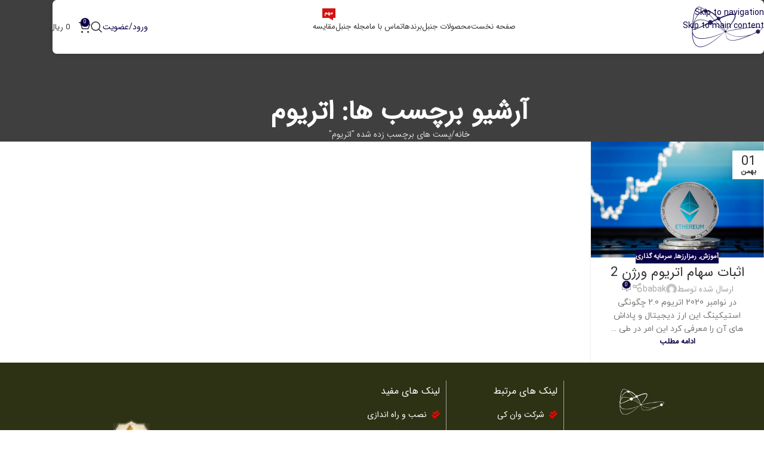

--- FILE ---
content_type: text/html; charset=UTF-8
request_url: https://janbal.io/mag/tag/%D8%A7%D8%AA%D8%B1%DB%8C%D9%88%D9%85/
body_size: 21620
content:
<!DOCTYPE html>
<html dir="rtl" lang="fa-IR">
<head>
	<meta charset="UTF-8">
	<link rel="profile" href="https://gmpg.org/xfn/11">
	<link rel="pingback" href="https://janbal.io/xmlrpc.php">

	<meta name='robots' content='index, follow, max-image-preview:large, max-snippet:-1, max-video-preview:-1' />
	<style>img:is([sizes="auto" i], [sizes^="auto," i]) { contain-intrinsic-size: 3000px 1500px }</style>
	
	<!-- This site is optimized with the Yoast SEO Premium plugin v25.8 (Yoast SEO v26.6) - https://yoast.com/wordpress/plugins/seo/ -->
	<title>محصولات اتریوم - جنبل</title>
	<link rel="canonical" href="https://janbal.io/mag/tag/اتریوم/" />
	<meta property="og:locale" content="fa_IR" />
	<meta property="og:type" content="article" />
	<meta property="og:title" content="محصولات اتریوم" />
	<meta property="og:url" content="https://janbal.io/mag/tag/اتریوم/" />
	<meta property="og:site_name" content="جنبل" />
	<meta property="og:image" content="https://janbal.io/wp-content/uploads/2020/07/janbal-logo.jpg" />
	<meta property="og:image:width" content="300" />
	<meta property="og:image:height" content="160" />
	<meta property="og:image:type" content="image/jpeg" />
	<meta name="twitter:card" content="summary_large_image" />
	<meta name="twitter:site" content="@janbalofficial" />
	<script type="application/ld+json" class="yoast-schema-graph">{"@context":"https://schema.org","@graph":[{"@type":"CollectionPage","@id":"https://janbal.io/mag/tag/%d8%a7%d8%aa%d8%b1%db%8c%d9%88%d9%85/","url":"https://janbal.io/mag/tag/%d8%a7%d8%aa%d8%b1%db%8c%d9%88%d9%85/","name":"محصولات اتریوم - جنبل","isPartOf":{"@id":"https://janbal.io/#website"},"primaryImageOfPage":{"@id":"https://janbal.io/mag/tag/%d8%a7%d8%aa%d8%b1%db%8c%d9%88%d9%85/#primaryimage"},"image":{"@id":"https://janbal.io/mag/tag/%d8%a7%d8%aa%d8%b1%db%8c%d9%88%d9%85/#primaryimage"},"thumbnailUrl":"https://janbal.io/wp-content/uploads/2021/01/Ethereum_800x533_L_1556445201.jpg","breadcrumb":{"@id":"https://janbal.io/mag/tag/%d8%a7%d8%aa%d8%b1%db%8c%d9%88%d9%85/#breadcrumb"},"inLanguage":"fa-IR"},{"@type":"ImageObject","inLanguage":"fa-IR","@id":"https://janbal.io/mag/tag/%d8%a7%d8%aa%d8%b1%db%8c%d9%88%d9%85/#primaryimage","url":"https://janbal.io/wp-content/uploads/2021/01/Ethereum_800x533_L_1556445201.jpg","contentUrl":"https://janbal.io/wp-content/uploads/2021/01/Ethereum_800x533_L_1556445201.jpg","width":800,"height":533},{"@type":"BreadcrumbList","@id":"https://janbal.io/mag/tag/%d8%a7%d8%aa%d8%b1%db%8c%d9%88%d9%85/#breadcrumb","itemListElement":[{"@type":"ListItem","position":1,"name":"خانه","item":"https://janbal.io/"},{"@type":"ListItem","position":2,"name":"اتریوم"}]},{"@type":"WebSite","@id":"https://janbal.io/#website","url":"https://janbal.io/","name":"جنبل","description":"lولین فروشگاه تخصصی کیف پول سخت افزای در ایران","publisher":{"@id":"https://janbal.io/#organization"},"potentialAction":[{"@type":"SearchAction","target":{"@type":"EntryPoint","urlTemplate":"https://janbal.io/?s={search_term_string}"},"query-input":{"@type":"PropertyValueSpecification","valueRequired":true,"valueName":"search_term_string"}}],"inLanguage":"fa-IR"},{"@type":"Organization","@id":"https://janbal.io/#organization","name":"فروشگاه جنبل","url":"https://janbal.io/","logo":{"@type":"ImageObject","inLanguage":"fa-IR","@id":"https://janbal.io/#/schema/logo/image/","url":"https://janbal.io/wp-content/uploads/2020/07/janbal-logo-new-e1605782474621.png","contentUrl":"https://janbal.io/wp-content/uploads/2020/07/janbal-logo-new-e1605782474621.png","width":300,"height":160,"caption":"فروشگاه جنبل"},"image":{"@id":"https://janbal.io/#/schema/logo/image/"},"sameAs":["https://x.com/janbalofficial","https://www.instagram.com/janbal.io/"]}]}</script>
	<!-- / Yoast SEO Premium plugin. -->


<link rel='dns-prefetch' href='//www.googletagmanager.com' />
<link rel="alternate" type="application/rss+xml" title="جنبل &raquo; خوراک" href="https://janbal.io/feed/" />
<link rel="alternate" type="application/rss+xml" title="جنبل &raquo; خوراک دیدگاه‌ها" href="https://janbal.io/comments/feed/" />
<link rel="alternate" type="application/rss+xml" title="جنبل &raquo; اتریوم خوراک برچسب" href="https://janbal.io/mag/tag/%d8%a7%d8%aa%d8%b1%db%8c%d9%88%d9%85/feed/" />
<style id='safe-svg-svg-icon-style-inline-css' type='text/css'>
.safe-svg-cover{text-align:center}.safe-svg-cover .safe-svg-inside{display:inline-block;max-width:100%}.safe-svg-cover svg{fill:currentColor;height:100%;max-height:100%;max-width:100%;width:100%}

</style>
<style id='woocommerce-inline-inline-css' type='text/css'>
.woocommerce form .form-row .required { visibility: visible; }
</style>
<link rel='stylesheet' id='elementor-frontend-css' href='https://janbal.io/wp-content/plugins/elementor/assets/css/frontend-rtl.min.css?ver=3.33.5' type='text/css' media='all' />
<link rel='stylesheet' id='widget-heading-css' href='https://janbal.io/wp-content/plugins/elementor/assets/css/widget-heading-rtl.min.css?ver=3.33.5' type='text/css' media='all' />
<link rel='stylesheet' id='widget-image-css' href='https://janbal.io/wp-content/plugins/elementor/assets/css/widget-image-rtl.min.css?ver=3.33.5' type='text/css' media='all' />
<link rel='stylesheet' id='e-animation-slideInRight-css' href='https://janbal.io/wp-content/plugins/elementor/assets/lib/animations/styles/slideInRight.min.css?ver=3.33.5' type='text/css' media='all' />
<link rel='stylesheet' id='e-animation-fadeIn-css' href='https://janbal.io/wp-content/plugins/elementor/assets/lib/animations/styles/fadeIn.min.css?ver=3.33.5' type='text/css' media='all' />
<link rel='stylesheet' id='e-popup-css' href='https://janbal.io/wp-content/plugins/elementor-pro/assets/css/conditionals/popup.min.css?ver=3.33.2' type='text/css' media='all' />
<link rel='stylesheet' id='widget-icon-list-css' href='https://janbal.io/wp-content/plugins/elementor/assets/css/widget-icon-list-rtl.min.css?ver=3.33.5' type='text/css' media='all' />
<link rel='stylesheet' id='widget-divider-css' href='https://janbal.io/wp-content/plugins/elementor/assets/css/widget-divider-rtl.min.css?ver=3.33.5' type='text/css' media='all' />
<link rel='stylesheet' id='widget-social-icons-css' href='https://janbal.io/wp-content/plugins/elementor/assets/css/widget-social-icons-rtl.min.css?ver=3.33.5' type='text/css' media='all' />
<link rel='stylesheet' id='e-apple-webkit-css' href='https://janbal.io/wp-content/plugins/elementor/assets/css/conditionals/apple-webkit.min.css?ver=3.33.5' type='text/css' media='all' />
<link rel='stylesheet' id='elementor-icons-css' href='https://janbal.io/wp-content/plugins/elementor/assets/lib/eicons/css/elementor-icons.min.css?ver=5.44.0' type='text/css' media='all' />
<link rel='stylesheet' id='elementor-post-269-css' href='https://janbal.io/wp-content/uploads/elementor/css/post-269.css?ver=1766922975' type='text/css' media='all' />
<link rel='stylesheet' id='elementor-post-3022-css' href='https://janbal.io/wp-content/uploads/elementor/css/post-3022.css?ver=1766922975' type='text/css' media='all' />
<link rel='stylesheet' id='elementor-post-3630-css' href='https://janbal.io/wp-content/uploads/elementor/css/post-3630.css?ver=1767033831' type='text/css' media='all' />
<link rel='stylesheet' id='pwb-styles-frontend-css' href='https://janbal.io/wp-content/plugins/perfect-woocommerce-brands/build/frontend/css/style.css?ver=3.6.8' type='text/css' media='all' />
<link rel='stylesheet' id='wd-widget-price-filter-css' href='https://janbal.io/wp-content/themes/woodmart/css/parts/woo-widget-price-filter.min.css?ver=8.3.8' type='text/css' media='all' />
<link rel='stylesheet' id='wd-widget-woo-other-css' href='https://janbal.io/wp-content/themes/woodmart/css/parts/woo-widget-other.min.css?ver=8.3.8' type='text/css' media='all' />
<link rel='stylesheet' id='elementor-icons-shared-0-css' href='https://janbal.io/wp-content/plugins/elementor/assets/lib/font-awesome/css/fontawesome.min.css?ver=5.15.3' type='text/css' media='all' />
<link rel='stylesheet' id='elementor-icons-fa-solid-css' href='https://janbal.io/wp-content/plugins/elementor/assets/lib/font-awesome/css/solid.min.css?ver=5.15.3' type='text/css' media='all' />
<link rel='stylesheet' id='elementor-icons-fa-brands-css' href='https://janbal.io/wp-content/plugins/elementor/assets/lib/font-awesome/css/brands.min.css?ver=5.15.3' type='text/css' media='all' />
<link rel='stylesheet' id='elementor-icons-fa-regular-css' href='https://janbal.io/wp-content/plugins/elementor/assets/lib/font-awesome/css/regular.min.css?ver=5.15.3' type='text/css' media='all' />
<link rel='stylesheet' id='wd-style-base-css' href='https://janbal.io/wp-content/themes/woodmart/css/parts/base-rtl.min.css?ver=8.3.8' type='text/css' media='all' />
<link rel='stylesheet' id='wd-header-boxed-css' href='https://janbal.io/wp-content/themes/woodmart/css/parts/header-boxed.min.css?ver=8.3.8' type='text/css' media='all' />
<link rel='stylesheet' id='wd-helpers-wpb-elem-css' href='https://janbal.io/wp-content/themes/woodmart/css/parts/helpers-wpb-elem.min.css?ver=8.3.8' type='text/css' media='all' />
<link rel='stylesheet' id='wd-lazy-loading-css' href='https://janbal.io/wp-content/themes/woodmart/css/parts/opt-lazy-load.min.css?ver=8.3.8' type='text/css' media='all' />
<link rel='stylesheet' id='wd-elementor-base-css' href='https://janbal.io/wp-content/themes/woodmart/css/parts/int-elem-base-rtl.min.css?ver=8.3.8' type='text/css' media='all' />
<link rel='stylesheet' id='wd-elementor-pro-base-css' href='https://janbal.io/wp-content/themes/woodmart/css/parts/int-elementor-pro-rtl.min.css?ver=8.3.8' type='text/css' media='all' />
<link rel='stylesheet' id='wd-woocommerce-base-css' href='https://janbal.io/wp-content/themes/woodmart/css/parts/woocommerce-base-rtl.min.css?ver=8.3.8' type='text/css' media='all' />
<link rel='stylesheet' id='wd-mod-star-rating-css' href='https://janbal.io/wp-content/themes/woodmart/css/parts/mod-star-rating.min.css?ver=8.3.8' type='text/css' media='all' />
<link rel='stylesheet' id='wd-woocommerce-block-notices-css' href='https://janbal.io/wp-content/themes/woodmart/css/parts/woo-mod-block-notices-rtl.min.css?ver=8.3.8' type='text/css' media='all' />
<link rel='stylesheet' id='wd-woo-opt-hide-larger-price-css' href='https://janbal.io/wp-content/themes/woodmart/css/parts/woo-opt-hide-larger-price.min.css?ver=8.3.8' type='text/css' media='all' />
<link rel='stylesheet' id='wd-woo-mod-shop-attributes-css' href='https://janbal.io/wp-content/themes/woodmart/css/parts/woo-mod-shop-attributes.min.css?ver=8.3.8' type='text/css' media='all' />
<link rel='stylesheet' id='wd-opt-carousel-disable-css' href='https://janbal.io/wp-content/themes/woodmart/css/parts/opt-carousel-disable-rtl.min.css?ver=8.3.8' type='text/css' media='all' />
<link rel='stylesheet' id='child-style-css' href='https://janbal.io/wp-content/themes/woodmart-child/style.css?ver=8.3.8' type='text/css' media='all' />
<link rel='stylesheet' id='xts-style-theme_settings_default-css' href='https://janbal.io/wp-content/uploads/2025/12/xts-theme_settings_default-1767100663.css?ver=8.3.8' type='text/css' media='all' />
<!--n2css--><!--n2js--><script type="text/javascript" id="woocommerce-google-analytics-integration-gtag-js-after">
/* <![CDATA[ */
/* Google Analytics for WooCommerce (gtag.js) */
					window.dataLayer = window.dataLayer || [];
					function gtag(){dataLayer.push(arguments);}
					// Set up default consent state.
					for ( const mode of [{"analytics_storage":"denied","ad_storage":"denied","ad_user_data":"denied","ad_personalization":"denied","region":["AT","BE","BG","HR","CY","CZ","DK","EE","FI","FR","DE","GR","HU","IS","IE","IT","LV","LI","LT","LU","MT","NL","NO","PL","PT","RO","SK","SI","ES","SE","GB","CH"]}] || [] ) {
						gtag( "consent", "default", { "wait_for_update": 500, ...mode } );
					}
					gtag("js", new Date());
					gtag("set", "developer_id.dOGY3NW", true);
					gtag("config", "G-T4EVBFGQ6F", {"track_404":true,"allow_google_signals":true,"logged_in":false,"linker":{"domains":["ipg.vandar.io"],"allow_incoming":true},"custom_map":{"dimension1":"logged_in"}});
/* ]]> */
</script>
<script type="text/javascript" src="https://janbal.io/wp-includes/js/jquery/jquery.min.js?ver=3.7.1" id="jquery-core-js"></script>
<script type="text/javascript" src="https://janbal.io/wp-content/plugins/woocommerce/assets/js/jquery-blockui/jquery.blockUI.min.js?ver=2.7.0-wc.10.4.3" id="wc-jquery-blockui-js" data-wp-strategy="defer"></script>
<script type="text/javascript" id="wc-add-to-cart-js-extra">
/* <![CDATA[ */
var wc_add_to_cart_params = {"ajax_url":"\/wp-admin\/admin-ajax.php","wc_ajax_url":"\/?wc-ajax=%%endpoint%%","i18n_view_cart":"\u0645\u0634\u0627\u0647\u062f\u0647 \u0633\u0628\u062f \u062e\u0631\u06cc\u062f","cart_url":"https:\/\/janbal.io\/cart\/","is_cart":"","cart_redirect_after_add":"no"};
/* ]]> */
</script>
<script type="text/javascript" src="https://janbal.io/wp-content/plugins/woocommerce/assets/js/frontend/add-to-cart.min.js?ver=10.4.3" id="wc-add-to-cart-js" defer="defer" data-wp-strategy="defer"></script>
<script type="text/javascript" src="https://janbal.io/wp-content/plugins/woocommerce/assets/js/js-cookie/js.cookie.min.js?ver=2.1.4-wc.10.4.3" id="wc-js-cookie-js" data-wp-strategy="defer"></script>

<!-- Google tag (gtag.js) snippet added by Site Kit -->
<!-- Google Analytics snippet added by Site Kit -->
<script type="text/javascript" src="https://www.googletagmanager.com/gtag/js?id=GT-P85S926G" id="google_gtagjs-js" async></script>
<script type="text/javascript" id="google_gtagjs-js-after">
/* <![CDATA[ */
window.dataLayer = window.dataLayer || [];function gtag(){dataLayer.push(arguments);}
gtag("set","linker",{"domains":["janbal.io"]});
gtag("js", new Date());
gtag("set", "developer_id.dZTNiMT", true);
gtag("config", "GT-P85S926G");
 window._googlesitekit = window._googlesitekit || {}; window._googlesitekit.throttledEvents = []; window._googlesitekit.gtagEvent = (name, data) => { var key = JSON.stringify( { name, data } ); if ( !! window._googlesitekit.throttledEvents[ key ] ) { return; } window._googlesitekit.throttledEvents[ key ] = true; setTimeout( () => { delete window._googlesitekit.throttledEvents[ key ]; }, 5 ); gtag( "event", name, { ...data, event_source: "site-kit" } ); }; 
/* ]]> */
</script>
<script type="text/javascript" src="https://janbal.io/wp-content/themes/woodmart/js/libs/device.min.js?ver=8.3.8" id="wd-device-library-js"></script>
<script type="text/javascript" src="https://janbal.io/wp-content/themes/woodmart/js/scripts/global/scrollBar.min.js?ver=8.3.8" id="wd-scrollbar-js"></script>
<link rel="https://api.w.org/" href="https://janbal.io/wp-json/" /><link rel="alternate" title="JSON" type="application/json" href="https://janbal.io/wp-json/wp/v2/tags/971" /><link rel="EditURI" type="application/rsd+xml" title="RSD" href="https://janbal.io/xmlrpc.php?rsd" />
<meta name="generator" content="WordPress 6.8.3" />
<meta name="generator" content="WooCommerce 10.4.3" />
<meta name="generator" content="Site Kit by Google 1.168.0" />		<script type="text/javascript">
				(function(c,l,a,r,i,t,y){
					c[a]=c[a]||function(){(c[a].q=c[a].q||[]).push(arguments)};t=l.createElement(r);t.async=1;
					t.src="https://www.clarity.ms/tag/"+i+"?ref=wordpress";y=l.getElementsByTagName(r)[0];y.parentNode.insertBefore(t,y);
				})(window, document, "clarity", "script", "us64rwf7hw");
		</script>
							<meta name="viewport" content="width=device-width, initial-scale=1">
										<noscript><style>.woocommerce-product-gallery{ opacity: 1 !important; }</style></noscript>
	
<!-- Google AdSense meta tags added by Site Kit -->
<meta name="google-adsense-platform-account" content="ca-host-pub-2644536267352236">
<meta name="google-adsense-platform-domain" content="sitekit.withgoogle.com">
<!-- End Google AdSense meta tags added by Site Kit -->
<meta name="generator" content="Elementor 3.33.5; features: additional_custom_breakpoints; settings: css_print_method-external, google_font-enabled, font_display-auto">
<style>.wc_payment_method[class*="payment_method_pa_"] label img,.wc_payment_method[class*="payment_method_payzito"] label img{max-height: 40px !important;}</style>
			<style>
				.e-con.e-parent:nth-of-type(n+4):not(.e-lazyloaded):not(.e-no-lazyload),
				.e-con.e-parent:nth-of-type(n+4):not(.e-lazyloaded):not(.e-no-lazyload) * {
					background-image: none !important;
				}
				@media screen and (max-height: 1024px) {
					.e-con.e-parent:nth-of-type(n+3):not(.e-lazyloaded):not(.e-no-lazyload),
					.e-con.e-parent:nth-of-type(n+3):not(.e-lazyloaded):not(.e-no-lazyload) * {
						background-image: none !important;
					}
				}
				@media screen and (max-height: 640px) {
					.e-con.e-parent:nth-of-type(n+2):not(.e-lazyloaded):not(.e-no-lazyload),
					.e-con.e-parent:nth-of-type(n+2):not(.e-lazyloaded):not(.e-no-lazyload) * {
						background-image: none !important;
					}
				}
			</style>
			<link rel="icon" href="https://janbal.io/wp-content/uploads/2020/08/cropped-fav-32x32.png" sizes="32x32" />
<link rel="icon" href="https://janbal.io/wp-content/uploads/2020/08/cropped-fav-192x192.png" sizes="192x192" />
<link rel="apple-touch-icon" href="https://janbal.io/wp-content/uploads/2020/08/cropped-fav-180x180.png" />
<meta name="msapplication-TileImage" content="https://janbal.io/wp-content/uploads/2020/08/cropped-fav-270x270.png" />
<style>
		
		</style>			<style id="wd-style-header_518137-css" data-type="wd-style-header_518137">
				:root{
	--wd-top-bar-h: .00001px;
	--wd-top-bar-sm-h: .00001px;
	--wd-top-bar-sticky-h: .00001px;
	--wd-top-bar-brd-w: .00001px;

	--wd-header-general-h: 90px;
	--wd-header-general-sm-h: 60px;
	--wd-header-general-sticky-h: 60px;
	--wd-header-general-brd-w: .00001px;

	--wd-header-bottom-h: 52px;
	--wd-header-bottom-sm-h: 52px;
	--wd-header-bottom-sticky-h: .00001px;
	--wd-header-bottom-brd-w: .00001px;

	--wd-header-clone-h: .00001px;

	--wd-header-brd-w: calc(var(--wd-top-bar-brd-w) + var(--wd-header-general-brd-w) + var(--wd-header-bottom-brd-w));
	--wd-header-h: calc(var(--wd-top-bar-h) + var(--wd-header-general-h) + var(--wd-header-bottom-h) + var(--wd-header-brd-w));
	--wd-header-sticky-h: calc(var(--wd-top-bar-sticky-h) + var(--wd-header-general-sticky-h) + var(--wd-header-bottom-sticky-h) + var(--wd-header-clone-h) + var(--wd-header-brd-w));
	--wd-header-sm-h: calc(var(--wd-top-bar-sm-h) + var(--wd-header-general-sm-h) + var(--wd-header-bottom-sm-h) + var(--wd-header-brd-w));
}


.whb-sticked .whb-general-header .wd-dropdown:not(.sub-sub-menu) {
	margin-top: 9px;
}

.whb-sticked .whb-general-header .wd-dropdown:not(.sub-sub-menu):after {
	height: 20px;
}




.whb-header-bottom .wd-dropdown {
	margin-top: 5px;
}

.whb-header-bottom .wd-dropdown:after {
	height: 16px;
}



		
.whb-top-bar {
	background-color: rgba(0, 0, 0, 0);
}

.whb-general-header {
	background-color: rgba(255, 255, 255, 1);border-bottom-width: 0px;border-bottom-style: solid;
}

.whb-header-bottom {
	border-bottom-width: 0px;border-bottom-style: solid;
}
			</style>
				<script type="text/javascript">
    (function(c,l,a,r,i,t,y){
        c[a]=c[a]||function(){(c[a].q=c[a].q||[]).push(arguments)};
        t=l.createElement(r);t.async=1;t.src="https://www.clarity.ms/tag/"+i;
        y=l.getElementsByTagName(r)[0];y.parentNode.insertBefore(t,y);
    })(window, document, "clarity", "script", "umwadmr66u");
</script>
</head>

<body class="rtl archive tag tag-971 wp-theme-woodmart wp-child-theme-woodmart-child theme-woodmart non-logged-in woocommerce-no-js wrapper-full-width  categories-accordion-on woodmart-archive-blog woodmart-ajax-shop-on sticky-toolbar-on hide-larger-price wd-header-overlap elementor-default elementor-kit-269">
			<script type="text/javascript" id="wd-flicker-fix">// Flicker fix.</script>		<div class="wd-skip-links">
								<a href="#menu-%d9%85%d9%86%d9%88%db%8c-%d8%af%d8%b3%d8%aa%d9%87-%d8%a8%d9%86%d8%af%db%8c-%d8%b9%d9%85%d9%88%d8%af%db%8c" class="wd-skip-navigation btn">
						Skip to navigation					</a>
								<a href="#main-content" class="wd-skip-content btn">
				Skip to main content			</a>
		</div>
			
	
	<div class="wd-page-wrapper website-wrapper">
									<header class="whb-header whb-header_518137 whb-overcontent whb-boxed whb-sticky-shadow whb-scroll-stick whb-sticky-real">
								<link rel="stylesheet" id="wd-header-base-css" href="https://janbal.io/wp-content/themes/woodmart/css/parts/header-base-rtl.min.css?ver=8.3.8" type="text/css" media="all" /> 						<link rel="stylesheet" id="wd-mod-tools-css" href="https://janbal.io/wp-content/themes/woodmart/css/parts/mod-tools.min.css?ver=8.3.8" type="text/css" media="all" /> 			<div class="whb-main-header">
	
<div class="whb-row whb-top-bar whb-not-sticky-row whb-with-bg whb-without-border whb-color-light whb-hidden-desktop whb-hidden-mobile whb-flex-flex-middle">
	<div class="container">
		<div class="whb-flex-row whb-top-bar-inner">
			<div class="whb-column whb-col-left whb-column5 whb-visible-lg whb-empty-column">
	</div>
<div class="whb-column whb-col-center whb-column6 whb-visible-lg whb-empty-column">
	</div>
<div class="whb-column whb-col-right whb-column7 whb-visible-lg whb-empty-column">
	</div>
<div class="whb-column whb-col-mobile whb-column_mobile1 whb-hidden-lg">
				<link rel="stylesheet" id="wd-header-elements-base-css" href="https://janbal.io/wp-content/themes/woodmart/css/parts/header-el-base-rtl.min.css?ver=8.3.8" type="text/css" media="all" /> 						<link rel="stylesheet" id="wd-social-icons-css" href="https://janbal.io/wp-content/themes/woodmart/css/parts/el-social-icons.min.css?ver=8.3.8" type="text/css" media="all" /> 						<div
						class=" wd-social-icons wd-style-default social-share wd-shape-circle  whb-gcq39di99c7lvyf6qrzz color-scheme-light text-center">
				
				
									<a rel="noopener noreferrer nofollow" href="https://www.facebook.com/sharer/sharer.php?u=https://janbal.io/mag/stick-ethereum-version-2/" target="_blank" class=" wd-social-icon social-facebook" aria-label="لینک  شبکه اجتماعی فیس بوک">
						<span class="wd-icon"></span>
											</a>
				
									<a rel="noopener noreferrer nofollow" href="https://x.com/share?url=https://janbal.io/mag/stick-ethereum-version-2/" target="_blank" class=" wd-social-icon social-twitter" aria-label="لینک شبکه اجتماعی VK">
						<span class="wd-icon"></span>
											</a>
				
				
				
				
				
				
									<a rel="noopener noreferrer nofollow" href="https://pinterest.com/pin/create/button/?url=https://janbal.io/mag/stick-ethereum-version-2/&media=https://janbal.io/wp-content/uploads/2021/01/Ethereum_800x533_L_1556445201.jpg&description=%D8%A7%D8%AB%D8%A8%D8%A7%D8%AA+%D8%B3%D9%87%D8%A7%D9%85+%D8%A7%D8%AA%D8%B1%DB%8C%D9%88%D9%85+%D9%88%D8%B1%DA%98%D9%86+2" target="_blank" class=" wd-social-icon social-pinterest" aria-label="لینک شبکه اجتماعی پینترست">
						<span class="wd-icon"></span>
											</a>
				
				
									<a rel="noopener noreferrer nofollow" href="https://www.linkedin.com/shareArticle?mini=true&url=https://janbal.io/mag/stick-ethereum-version-2/" target="_blank" class=" wd-social-icon social-linkedin" aria-label="لینک شبکه اجتماعی لینکداین">
						<span class="wd-icon"></span>
											</a>
				
				
				
				
				
				
				
				
				
				
				
				
				
				
				
									<a rel="noopener noreferrer nofollow" href="https://telegram.me/share/url?url=https://janbal.io/mag/stick-ethereum-version-2/" target="_blank" class=" wd-social-icon social-tg" aria-label="لینک شبکه اجتماعی تلگرام">
						<span class="wd-icon"></span>
											</a>
				
				
			</div>

		</div>
		</div>
	</div>
</div>

<div class="whb-row whb-general-header whb-sticky-row whb-with-bg whb-without-border whb-color-dark whb-with-shadow whb-flex-flex-middle">
	<div class="container">
		<div class="whb-flex-row whb-general-header-inner">
			<div class="whb-column whb-col-left whb-column8 whb-visible-lg">
	<div class="site-logo whb-gs8bcnxektjsro21n657 wd-switch-logo">
	<a href="https://janbal.io/" class="wd-logo wd-main-logo" rel="home" aria-label="لوگو وب سایت">
		<img src="https://janbal.io/wp-content/uploads/2020/07/janbal-logo-new-e1605782474621.png" alt="جنبل" style="max-width: 242px;" loading="lazy" />	</a>
					<a href="https://janbal.io/" class="wd-logo wd-sticky-logo" rel="home">
			<img src="https://janbal.io/wp-content/uploads/2020/07/janbal-logo-new-e1605782474621.png" alt="جنبل" style="max-width: 250px;" />		</a>
	</div>
</div>
<div class="whb-column whb-col-center whb-column9 whb-visible-lg">
	<nav class="wd-header-nav wd-header-main-nav text-center wd-design-1 whb-p2ohnqzt7vyqtiguoc50" role="navigation" aria-label="ناوبری اصلی">
				<link rel="stylesheet" id="wd-mod-nav-menu-label-css" href="https://janbal.io/wp-content/themes/woodmart/css/parts/mod-nav-menu-label.min.css?ver=8.3.8" type="text/css" media="all" /> 			<ul id="menu-%d9%85%d9%86%d9%88%db%8c-%d8%af%d8%b3%d8%aa%d9%87-%d8%a8%d9%86%d8%af%db%8c-%d8%b9%d9%85%d9%88%d8%af%db%8c" class="menu wd-nav wd-nav-header wd-nav-main wd-style-default wd-gap-s"><li id="menu-item-15463" class="menu-item menu-item-type-post_type menu-item-object-page menu-item-home menu-item-15463 item-level-0 menu-simple-dropdown wd-event-hover" ><a href="https://janbal.io/" class="woodmart-nav-link"><span class="nav-link-text">صفحه نخست</span></a></li>
<li id="menu-item-15467" class="menu-item menu-item-type-custom menu-item-object-custom menu-item-15467 item-level-0 menu-simple-dropdown wd-event-hover" ><a href="https://janbal.io/product/" class="woodmart-nav-link"><span class="nav-link-text">محصولات جنبل</span></a></li>
<li id="menu-item-15468" class="menu-item menu-item-type-custom menu-item-object-custom menu-item-has-children menu-item-15468 item-level-0 menu-simple-dropdown wd-event-hover" ><a href="#" class="woodmart-nav-link"><span class="nav-link-text">برندها</span></a><div class="color-scheme-dark wd-design-default wd-dropdown-menu wd-dropdown"><div class="container wd-entry-content">
<ul class="wd-sub-menu color-scheme-dark">
	<li id="menu-item-15475" class="menu-item menu-item-type-custom menu-item-object-custom menu-item-15475 item-level-1 wd-event-hover" ><a href="https://janbal.io/onekey/" class="woodmart-nav-link">وان کی</a></li>
	<li id="menu-item-15474" class="menu-item menu-item-type-custom menu-item-object-custom menu-item-15474 item-level-1 wd-event-hover" ><a href="https://janbal.io/product-category/%d9%84%d8%ac%d8%b1/" class="woodmart-nav-link">لجر</a></li>
	<li id="menu-item-15472" class="menu-item menu-item-type-custom menu-item-object-custom menu-item-15472 item-level-1 wd-event-hover" ><a href="https://janbal.io/product-category/%d8%b3%db%8c%d9%81-%d9%be%d9%84/" class="woodmart-nav-link">سیف‌پال</a></li>
	<li id="menu-item-15469" class="menu-item menu-item-type-custom menu-item-object-custom menu-item-15469 item-level-1 wd-event-hover" ><a href="https://janbal.io/product-category/tangem/" class="woodmart-nav-link">تنجم</a></li>
	<li id="menu-item-15470" class="menu-item menu-item-type-custom menu-item-object-custom menu-item-15470 item-level-1 wd-event-hover" ><a href="https://janbal.io/product-category/%d8%b3%da%a9%db%8c%d9%88-%d8%a7%db%8c%da%a9%d8%b3/" class="woodmart-nav-link">سکیو ایکس</a></li>
	<li id="menu-item-15471" class="menu-item menu-item-type-custom menu-item-object-custom menu-item-15471 item-level-1 wd-event-hover" ><a href="https://janbal.io/product-category/seed-backup-seedban/" class="woodmart-nav-link">سیدبان</a></li>
	<li id="menu-item-15473" class="menu-item menu-item-type-custom menu-item-object-custom menu-item-15473 item-level-1 wd-event-hover" ><a href="https://janbal.io/product-category/%da%a9%d9%88%d9%84-%d9%88%d9%84%d8%aa/" class="woodmart-nav-link">کول ولت</a></li>
</ul>
</div>
</div>
</li>
<li id="menu-item-15464" class="menu-item menu-item-type-post_type menu-item-object-page menu-item-15464 item-level-0 menu-simple-dropdown wd-event-hover" ><a href="https://janbal.io/contact-us/" class="woodmart-nav-link"><span class="nav-link-text">تماس با ما</span></a></li>
<li id="menu-item-15466" class="menu-item menu-item-type-post_type menu-item-object-page menu-item-15466 item-level-0 menu-simple-dropdown wd-event-hover" ><a href="https://janbal.io/mag/" class="woodmart-nav-link"><span class="nav-link-text">مجله جنبل</span></a></li>
<li id="menu-item-15561" class="menu-item menu-item-type-custom menu-item-object-custom menu-item-15561 item-level-0 menu-simple-dropdown wd-event-hover item-with-label item-label-red" ><a href="https://comparewallet.janbal.io/" class="woodmart-nav-link"><span class="nav-link-text">مقایسه</span><span class="menu-label menu-label-red">مهم</span></a></li>
</ul></nav>
</div>
<div class="whb-column whb-col-right whb-column10 whb-visible-lg">
				<link rel="stylesheet" id="wd-button-css" href="https://janbal.io/wp-content/themes/woodmart/css/parts/el-button.min.css?ver=8.3.8" type="text/css" media="all" /> 			<div id="wd-69541e59d92c9" class=" whb-hzt0x0hdvkwev7agq0je wd-button-wrapper text-center"><a href="https://janbal.io/my-account" title="" class="btn btn-style-default btn-shape-rectangle btn-size-default">ورود/عضویت</a></div>			<link rel="stylesheet" id="wd-header-search-css" href="https://janbal.io/wp-content/themes/woodmart/css/parts/header-el-search-rtl.min.css?ver=8.3.8" type="text/css" media="all" /> 			<div class="wd-header-search wd-tools-element wd-design-1 wd-style-icon wd-display-full-screen whb-9x1ytaxq7aphtb3npidp" title="جستجو">
	<a href="#" rel="nofollow" aria-label="جستجو">
		
			<span class="wd-tools-icon">
							</span>

			<span class="wd-tools-text">
				جستجو			</span>

			</a>

	</div>
			<link rel="stylesheet" id="wd-header-cart-side-css" href="https://janbal.io/wp-content/themes/woodmart/css/parts/header-el-cart-side.min.css?ver=8.3.8" type="text/css" media="all" /> 						<link rel="stylesheet" id="wd-woo-mod-quantity-css" href="https://janbal.io/wp-content/themes/woodmart/css/parts/woo-mod-quantity.min.css?ver=8.3.8" type="text/css" media="all" /> 						<link rel="stylesheet" id="wd-header-cart-css" href="https://janbal.io/wp-content/themes/woodmart/css/parts/header-el-cart-rtl.min.css?ver=8.3.8" type="text/css" media="all" /> 						<link rel="stylesheet" id="wd-widget-shopping-cart-css" href="https://janbal.io/wp-content/themes/woodmart/css/parts/woo-widget-shopping-cart.min.css?ver=8.3.8" type="text/css" media="all" /> 						<link rel="stylesheet" id="wd-widget-product-list-css" href="https://janbal.io/wp-content/themes/woodmart/css/parts/woo-widget-product-list.min.css?ver=8.3.8" type="text/css" media="all" /> 			
<div class="wd-header-cart wd-tools-element wd-design-5 cart-widget-opener whb-nedhm962r512y1xz9j06">
	<a href="https://janbal.io/cart/" title="سبد خرید">
		
			<span class="wd-tools-icon">
															<span class="wd-cart-number wd-tools-count">0 <span>مورد</span></span>
									</span>
			<span class="wd-tools-text">
				
										<span class="wd-cart-subtotal"><span class="woocommerce-Price-amount amount"><bdi>0&nbsp;<span class="woocommerce-Price-currencySymbol">ریال</span></bdi></span></span>
					</span>

			</a>
	</div>
</div>
<div class="whb-column whb-mobile-left whb-column_mobile2 whb-hidden-lg">
				<link rel="stylesheet" id="wd-header-mobile-nav-dropdown-css" href="https://janbal.io/wp-content/themes/woodmart/css/parts/header-el-mobile-nav-dropdown.min.css?ver=8.3.8" type="text/css" media="all" /> 			<div class="wd-tools-element wd-header-mobile-nav wd-style-text wd-design-1 whb-g1k0m1tib7raxrwkm1t3">
	<a href="#" rel="nofollow" aria-label="منوی موبایل باز">
		
		<span class="wd-tools-icon">
					</span>

		<span class="wd-tools-text">منو</span>

			</a>
</div></div>
<div class="whb-column whb-mobile-center whb-column_mobile3 whb-hidden-lg">
	<div class="site-logo whb-lt7vdqgaccmapftzurvt wd-switch-logo">
	<a href="https://janbal.io/" class="wd-logo wd-main-logo" rel="home" aria-label="لوگو وب سایت">
		<img src="https://janbal.io/wp-content/uploads/2020/07/janbal-logo-new-e1605782474621.png" alt="جنبل" style="max-width: 152px;" loading="lazy" />	</a>
					<a href="https://janbal.io/" class="wd-logo wd-sticky-logo" rel="home">
			<img src="https://janbal.io/wp-content/uploads/2020/07/janbal-logo-new-e1605782474621.png" alt="جنبل" style="max-width: 150px;" />		</a>
	</div>
</div>
<div class="whb-column whb-mobile-right whb-column_mobile4 whb-hidden-lg">
	
<div class="wd-header-cart wd-tools-element wd-design-5 cart-widget-opener whb-trk5sfmvib0ch1s1qbtc">
	<a href="https://janbal.io/cart/" title="سبد خرید">
		
			<span class="wd-tools-icon">
															<span class="wd-cart-number wd-tools-count">0 <span>مورد</span></span>
									</span>
			<span class="wd-tools-text">
				
										<span class="wd-cart-subtotal"><span class="woocommerce-Price-amount amount"><bdi>0&nbsp;<span class="woocommerce-Price-currencySymbol">ریال</span></bdi></span></span>
					</span>

			</a>
	</div>
</div>
		</div>
	</div>
</div>
</div>
				</header>
			
								<div class="wd-page-content main-page-wrapper">
		
					<link rel="stylesheet" id="wd-page-title-css" href="https://janbal.io/wp-content/themes/woodmart/css/parts/page-title.min.css?ver=8.3.8" type="text/css" media="all" /> 							<div class="wd-page-title page-title  page-title-default title-size-small title-design-centered color-scheme-light title-blog" style="">
					<div class="wd-page-title-bg wd-fill">
											</div>
					<div class="container">
													<h1 class="entry-title title">آرشیو برچسب ها: اتریوم</h1>
						
						
													<nav class="wd-breadcrumbs"><a href="https://janbal.io/">خانه</a><span class="wd-delimiter"></span><span class="wd-last">پست های برچسب زده شده &quot;اتریوم&quot;</span></nav>											</div>
				</div>
			
		<main id="main-content" class="wd-content-layout content-layout-wrapper container wd-builder-off" role="main">
				
<div class="wd-content-area site-content">
				<link rel="stylesheet" id="wd-blog-loop-base-css" href="https://janbal.io/wp-content/themes/woodmart/css/parts/blog-loop-base.min.css?ver=8.3.8" type="text/css" media="all" /> 						<link rel="stylesheet" id="wd-post-types-mod-predefined-css" href="https://janbal.io/wp-content/themes/woodmart/css/parts/post-types-mod-predefined.min.css?ver=8.3.8" type="text/css" media="all" /> 						<link rel="stylesheet" id="wd-blog-loop-design-masonry-css" href="https://janbal.io/wp-content/themes/woodmart/css/parts/blog-loop-design-masonry.min.css?ver=8.3.8" type="text/css" media="all" /> 			
			
									<div
										class="wd-blog-element">

					
					
					
					<div class="wd-posts wd-blog-holder wd-grid-g wd-grid-g" id="69541e59d9f17" data-paged="1" data-source="main_loop" style="--wd-col-lg:4;--wd-col-md:4;--wd-col-sm:1;--wd-gap-lg:20px;--wd-gap-sm:10px;">
				

					
														<link rel="stylesheet" id="wd-post-types-mod-categories-style-bg-css" href="https://janbal.io/wp-content/themes/woodmart/css/parts/post-types-mod-categories-style-bg.min.css?ver=8.3.8" type="text/css" media="all" /> 			
<article id="post-1980" class="wd-post blog-design-masonry blog-post-loop blog-style-bg wd-add-shadow wd-col post-1980 post type-post status-publish format-standard has-post-thumbnail hentry category-learning category-cryptocurrencies category-finance tag-971">
	<div class="wd-post-inner article-inner">
					<div class="wd-post-thumb entry-header">
									<div class="wd-post-img post-img-wrapp">
						<img width="800" height="533" src="https://janbal.io/wp-content/uploads/2021/01/Ethereum_800x533_L_1556445201.jpg" class="attachment- size-" alt="" decoding="async" fetchpriority="high" srcset="https://janbal.io/wp-content/uploads/2021/01/Ethereum_800x533_L_1556445201.jpg 800w, https://janbal.io/wp-content/uploads/2021/01/Ethereum_800x533_L_1556445201-150x100.jpg 150w, https://janbal.io/wp-content/uploads/2021/01/Ethereum_800x533_L_1556445201-300x200.jpg 300w, https://janbal.io/wp-content/uploads/2021/01/Ethereum_800x533_L_1556445201-768x512.jpg 768w" sizes="(max-width: 800px) 100vw, 800px" />					</div>
										<a class="wd-fill" tabindex="-1" href="https://janbal.io/mag/stick-ethereum-version-2/" aria-label="لینک در نوشته اثبات سهام اتریوم ورژن 2"></a>
				
												<link rel="stylesheet" id="wd-post-types-mod-date-style-bg-css" href="https://janbal.io/wp-content/themes/woodmart/css/parts/post-types-mod-date-style-bg.min.css?ver=8.3.8" type="text/css" media="all" /> 						<div class="wd-post-date wd-style-with-bg">
				<span class="post-date-day">
					01				</span>
				<span class="post-date-month">
					بهمن				</span>
			</div>
									</div>
		
		<div class="wd-post-content article-body-container">
							<div class="wd-post-cat wd-style-with-bg meta-post-categories">
					<a href="https://janbal.io/mag/category/learning/" rel="category tag">آموزش</a>, <a href="https://janbal.io/mag/category/learning/cryptocurrencies/" rel="category tag">رمزارزها</a>, <a href="https://janbal.io/mag/category/learning/finance/" rel="category tag">سرمایه گذاری</a>				</div>
			
							<h3 class="wd-post-title wd-entities-title title post-title">
					<a href="https://janbal.io/mag/stick-ethereum-version-2/" rel="bookmark">اثبات سهام اتریوم ورژن 2</a>
				</h3>
			
							<div class="wd-post-meta">
													<link rel="stylesheet" id="wd-blog-mod-author-css" href="https://janbal.io/wp-content/themes/woodmart/css/parts/blog-mod-author.min.css?ver=8.3.8" type="text/css" media="all" /> 								<div class="wd-post-author">
											<span>ارسال شده توسط</span>
		
					<img alt='author-avatar' src="https://janbal.io/wp-content/themes/woodmart/images/lazy.svg" data-src='https://secure.gravatar.com/avatar/7b51e31e916156dda71181a77b45485fb31a518e690225814e903c8b797fb49d?s=18&#038;d=mm&#038;r=g' srcset="" data-srcset='https://secure.gravatar.com/avatar/7b51e31e916156dda71181a77b45485fb31a518e690225814e903c8b797fb49d?s=36&#038;d=mm&#038;r=g 2x' class=' wd-lazy-fade avatar avatar-18 photo' height='18' width='18' decoding='async'/>		
					<a href="https://janbal.io/mag/author/babak/" class="author" rel="author">babak</a>
									</div>
					<div class="wd-modified-date">
								<time class="updated" datetime="1402-02-12T13:20:21+03:30">
			12/02/1402		</time>
							</div>

											<div tabindex="0" class="wd-post-share wd-tltp">
							<div class="tooltip top">
								<div class="tooltip-inner">
												<div
						class=" wd-social-icons wd-style-default wd-size-small social-share wd-shape-circle color-scheme-light text-center">
				
				
									<a rel="noopener noreferrer nofollow" href="https://www.facebook.com/sharer/sharer.php?u=https://janbal.io/mag/stick-ethereum-version-2/" target="_blank" class=" wd-social-icon social-facebook" aria-label="لینک  شبکه اجتماعی فیس بوک">
						<span class="wd-icon"></span>
											</a>
				
									<a rel="noopener noreferrer nofollow" href="https://x.com/share?url=https://janbal.io/mag/stick-ethereum-version-2/" target="_blank" class=" wd-social-icon social-twitter" aria-label="لینک شبکه اجتماعی VK">
						<span class="wd-icon"></span>
											</a>
				
				
				
				
				
				
									<a rel="noopener noreferrer nofollow" href="https://pinterest.com/pin/create/button/?url=https://janbal.io/mag/stick-ethereum-version-2/&media=https://janbal.io/wp-content/uploads/2021/01/Ethereum_800x533_L_1556445201.jpg&description=%D8%A7%D8%AB%D8%A8%D8%A7%D8%AA+%D8%B3%D9%87%D8%A7%D9%85+%D8%A7%D8%AA%D8%B1%DB%8C%D9%88%D9%85+%D9%88%D8%B1%DA%98%D9%86+2" target="_blank" class=" wd-social-icon social-pinterest" aria-label="لینک شبکه اجتماعی پینترست">
						<span class="wd-icon"></span>
											</a>
				
				
									<a rel="noopener noreferrer nofollow" href="https://www.linkedin.com/shareArticle?mini=true&url=https://janbal.io/mag/stick-ethereum-version-2/" target="_blank" class=" wd-social-icon social-linkedin" aria-label="لینک شبکه اجتماعی لینکداین">
						<span class="wd-icon"></span>
											</a>
				
				
				
				
				
				
				
				
				
				
				
				
				
				
				
									<a rel="noopener noreferrer nofollow" href="https://telegram.me/share/url?url=https://janbal.io/mag/stick-ethereum-version-2/" target="_blank" class=" wd-social-icon social-tg" aria-label="لینک شبکه اجتماعی تلگرام">
						<span class="wd-icon"></span>
											</a>
				
				
			</div>

										</div>
								<div class="tooltip-arrow"></div>
							</div>
						</div>
					
														<link rel="stylesheet" id="wd-blog-mod-comments-button-css" href="https://janbal.io/wp-content/themes/woodmart/css/parts/blog-mod-comments-button.min.css?ver=8.3.8" type="text/css" media="all" /> 									<div class="wd-post-reply wd-style-1">
							<a href="https://janbal.io/mag/stick-ethereum-version-2/#respond"><span class="wd-replies-count">0</span></a>						</div>
									</div>
			
												<div class="wd-post-excerpt entry-content">
						در نوامبر 2020 اتریوم 2.0 چگونگی استیکینگ این ارز دیجیتال و پاداش های آن را معرفی کرد این امر در طی ...					</div>
				
														<div class="wd-post-read-more wd-style-link read-more-section">
						<a class="" href="https://janbal.io/mag/stick-ethereum-version-2/">ادامه مطلب</a>					</div>
													</div>
	</div>
</article>

					
					
									</div>

										</div>
				

			
		</div>


			</main>
		
</div>
						<footer data-elementor-type="footer" data-elementor-id="3630" class="elementor elementor-3630 elementor-location-footer" data-elementor-post-type="elementor_library">
					<section class="elementor-section elementor-top-section elementor-element elementor-element-3249ba30 elementor-section-height-min-height elementor-section-items-stretch elementor-section-full_width elementor-reverse-mobile elementor-section-height-default" data-id="3249ba30" data-element_type="section" data-settings="{&quot;background_background&quot;:&quot;classic&quot;}">
						<div class="elementor-container elementor-column-gap-default">
					<div class="elementor-column elementor-col-100 elementor-top-column elementor-element elementor-element-5a3db85a" data-id="5a3db85a" data-element_type="column">
			<div class="elementor-widget-wrap elementor-element-populated">
						<section class="elementor-section elementor-inner-section elementor-element elementor-element-786cf02e elementor-section-height-min-height wd-section-stretch elementor-section-boxed elementor-section-height-default" data-id="786cf02e" data-element_type="section" data-settings="{&quot;background_background&quot;:&quot;classic&quot;}">
						<div class="elementor-container elementor-column-gap-default">
					<div class="elementor-column elementor-col-20 elementor-inner-column elementor-element elementor-element-2da6f80c" data-id="2da6f80c" data-element_type="column">
			<div class="elementor-widget-wrap elementor-element-populated">
						<div class="elementor-element elementor-element-20caa70 elementor-widget elementor-widget-image" data-id="20caa70" data-element_type="widget" data-widget_type="image.default">
				<div class="elementor-widget-container">
																<a href="https://janbal.io/">
							<img width="300" height="160" src="https://janbal.io/wp-content/themes/woodmart/images/lazy.svg" class="attachment-large size-large wp-image-11509 wd-lazy-fade" alt="" loading="lazy" srcset="" sizes="auto, (max-width: 300px) 100vw, 300px" data-src="https://janbal.io/wp-content/uploads/2021/05/janbal-logo-new.png" data-srcset="https://janbal.io/wp-content/uploads/2021/05/janbal-logo-new.png 300w, https://janbal.io/wp-content/uploads/2021/05/janbal-logo-new-150x80.png 150w" />								</a>
															</div>
				</div>
					</div>
		</div>
				<div class="elementor-column elementor-col-20 elementor-inner-column elementor-element elementor-element-4f19cc68" data-id="4f19cc68" data-element_type="column">
			<div class="elementor-widget-wrap elementor-element-populated">
						<div class="elementor-element elementor-element-21168029 elementor-widget elementor-widget-heading" data-id="21168029" data-element_type="widget" data-widget_type="heading.default">
				<div class="elementor-widget-container">
					<p class="elementor-heading-title elementor-size-default">لینک های مرتبط</p>				</div>
				</div>
				<div class="elementor-element elementor-element-ddabbaa elementor-icon-list--layout-traditional elementor-list-item-link-full_width elementor-widget elementor-widget-icon-list" data-id="ddabbaa" data-element_type="widget" data-widget_type="icon-list.default">
				<div class="elementor-widget-container">
							<ul class="elementor-icon-list-items">
							<li class="elementor-icon-list-item">
											<a href="https://onekey.so/">

												<span class="elementor-icon-list-icon">
							<i aria-hidden="true" class="fas fa-check-double"></i>						</span>
										<span class="elementor-icon-list-text">شرکت وان کی</span>
											</a>
									</li>
								<li class="elementor-icon-list-item">
											<a href="https://www.safepal.com/en/">

												<span class="elementor-icon-list-icon">
							<i aria-hidden="true" class="fas fa-check-double"></i>						</span>
										<span class="elementor-icon-list-text">شرکت سیف پل</span>
											</a>
									</li>
								<li class="elementor-icon-list-item">
											<a href="https://www.ledger.com/">

												<span class="elementor-icon-list-icon">
							<i aria-hidden="true" class="fas fa-check-double"></i>						</span>
										<span class="elementor-icon-list-text">شرکت لجر</span>
											</a>
									</li>
								<li class="elementor-icon-list-item">
											<a href="https://www.coolwallet.io/">

												<span class="elementor-icon-list-icon">
							<i aria-hidden="true" class="fas fa-check-double"></i>						</span>
										<span class="elementor-icon-list-text">شرکت کول ولت</span>
											</a>
									</li>
								<li class="elementor-icon-list-item">
											<a href="https://secuxtech.com/">

												<span class="elementor-icon-list-icon">
							<i aria-hidden="true" class="fas fa-check-double"></i>						</span>
										<span class="elementor-icon-list-text">شرکت سکیو ایکس</span>
											</a>
									</li>
								<li class="elementor-icon-list-item">
											<a href="https://tangem.com/en/">

												<span class="elementor-icon-list-icon">
							<i aria-hidden="true" class="fas fa-check-double"></i>						</span>
										<span class="elementor-icon-list-text">شرکت تنجم</span>
											</a>
									</li>
						</ul>
						</div>
				</div>
					</div>
		</div>
				<div class="elementor-column elementor-col-20 elementor-inner-column elementor-element elementor-element-3d3ce67b" data-id="3d3ce67b" data-element_type="column">
			<div class="elementor-widget-wrap elementor-element-populated">
						<div class="elementor-element elementor-element-2bb6c729 elementor-widget elementor-widget-heading" data-id="2bb6c729" data-element_type="widget" data-widget_type="heading.default">
				<div class="elementor-widget-container">
					<p class="elementor-heading-title elementor-size-default">لینک های مفید</p>				</div>
				</div>
				<div class="elementor-element elementor-element-130d03d elementor-icon-list--layout-traditional elementor-list-item-link-full_width elementor-widget elementor-widget-icon-list" data-id="130d03d" data-element_type="widget" data-widget_type="icon-list.default">
				<div class="elementor-widget-container">
							<ul class="elementor-icon-list-items">
							<li class="elementor-icon-list-item">
											<a href="https://janbal.io/instruction/">

												<span class="elementor-icon-list-icon">
							<i aria-hidden="true" class="fas fa-check-double"></i>						</span>
										<span class="elementor-icon-list-text">نصب و راه اندازی</span>
											</a>
									</li>
								<li class="elementor-icon-list-item">
											<a href="https://janbal.io/video/">

												<span class="elementor-icon-list-icon">
							<i aria-hidden="true" class="fas fa-check-double"></i>						</span>
										<span class="elementor-icon-list-text">ویدیو بلاگ</span>
											</a>
									</li>
								<li class="elementor-icon-list-item">
											<a href="https://janbal.io/apps/">

												<span class="elementor-icon-list-icon">
							<i aria-hidden="true" class="fas fa-check-double"></i>						</span>
										<span class="elementor-icon-list-text">اپلیکیشن ها</span>
											</a>
									</li>
						</ul>
						</div>
				</div>
					</div>
		</div>
				<div class="elementor-column elementor-col-20 elementor-inner-column elementor-element elementor-element-39a06cdc" data-id="39a06cdc" data-element_type="column">
			<div class="elementor-widget-wrap elementor-element-populated">
						<div class="elementor-element elementor-element-3a61b6e elementor-widget elementor-widget-image" data-id="3a61b6e" data-element_type="widget" data-widget_type="image.default">
				<div class="elementor-widget-container">
																<a href="#">
							<img width="125" height="136" src="https://janbal.io/wp-content/themes/woodmart/images/lazy.svg" class="attachment-full size-full wp-image-11327 wd-lazy-fade" alt="" loading="lazy" data-src="https://janbal.io/wp-content/uploads/2021/05/logo.png" srcset="" />								</a>
															</div>
				</div>
					</div>
		</div>
				<div class="elementor-column elementor-col-20 elementor-inner-column elementor-element elementor-element-1891f73" data-id="1891f73" data-element_type="column">
			<div class="elementor-widget-wrap elementor-element-populated">
						<div class="elementor-element elementor-element-109bf37 elementor-widget elementor-widget-shortcode" data-id="109bf37" data-element_type="widget" data-widget_type="shortcode.default">
				<div class="elementor-widget-container">
							<div class="elementor-shortcode">
<a href="https://logo.samandehi.ir/logo.aspx?id=173968&amp;p=nbpdyndtqftibsiywlbqaqgw" target="_blank" rel="noopener">
<img style="width: 120px; height: 120px;" src="https://janbal.io/wp-content/uploads/2020/10/logo-samandehi.png" alt="کیف پول سخت افزاری" />
</a></div>
						</div>
				</div>
					</div>
		</div>
					</div>
		</section>
				<div class="elementor-element elementor-element-79164eb elementor-widget-divider--view-line elementor-widget elementor-widget-divider" data-id="79164eb" data-element_type="widget" data-widget_type="divider.default">
				<div class="elementor-widget-container">
							<div class="elementor-divider">
			<span class="elementor-divider-separator">
						</span>
		</div>
						</div>
				</div>
				<section class="elementor-section elementor-inner-section elementor-element elementor-element-3477090e elementor-section-boxed elementor-section-height-default elementor-section-height-default" data-id="3477090e" data-element_type="section" data-settings="{&quot;background_background&quot;:&quot;classic&quot;}">
						<div class="elementor-container elementor-column-gap-default">
					<div class="elementor-column elementor-col-25 elementor-inner-column elementor-element elementor-element-538c3e21" data-id="538c3e21" data-element_type="column">
			<div class="elementor-widget-wrap elementor-element-populated">
						<div class="elementor-element elementor-element-6183523a border-col elementor-widget elementor-widget-heading" data-id="6183523a" data-element_type="widget" data-widget_type="heading.default">
				<div class="elementor-widget-container">
					<p class="elementor-heading-title elementor-size-default">شنبه تا چهارشنبه ، از  9 الی 16 | پنج شنبه 10 الی 13</p>				</div>
				</div>
					</div>
		</div>
				<div class="elementor-column elementor-col-25 elementor-inner-column elementor-element elementor-element-40bba280" data-id="40bba280" data-element_type="column">
			<div class="elementor-widget-wrap elementor-element-populated">
						<div class="elementor-element elementor-element-3fcf16e4 border-col elementor-widget elementor-widget-heading" data-id="3fcf16e4" data-element_type="widget" data-widget_type="heading.default">
				<div class="elementor-widget-container">
					<p class="elementor-heading-title elementor-size-default"><a href="https://wa.me/message/ZJKFVAFOEOGMB1">پشتیبانی واتساپ</a></p>				</div>
				</div>
					</div>
		</div>
				<div class="elementor-column elementor-col-25 elementor-inner-column elementor-element elementor-element-a292c74" data-id="a292c74" data-element_type="column">
			<div class="elementor-widget-wrap elementor-element-populated">
						<div class="elementor-element elementor-element-3fcf290b border-col elementor-widget elementor-widget-heading" data-id="3fcf290b" data-element_type="widget" data-widget_type="heading.default">
				<div class="elementor-widget-container">
					<p class="elementor-heading-title elementor-size-default">آدرس ایمیل : <a href="/cdn-cgi/l/email-protection" class="__cf_email__" data-cfemail="563f383039163c373834373a783f39">[email&#160;protected]</a></p>				</div>
				</div>
					</div>
		</div>
				<div class="elementor-column elementor-col-25 elementor-inner-column elementor-element elementor-element-24fa404b" data-id="24fa404b" data-element_type="column">
			<div class="elementor-widget-wrap elementor-element-populated">
						<div class="elementor-element elementor-element-5ceacf5a elementor-shape-circle e-grid-align-mobile-center elementor-grid-0 e-grid-align-center elementor-widget elementor-widget-social-icons" data-id="5ceacf5a" data-element_type="widget" data-widget_type="social-icons.default">
				<div class="elementor-widget-container">
							<div class="elementor-social-icons-wrapper elementor-grid" role="list">
							<span class="elementor-grid-item" role="listitem">
					<a class="elementor-icon elementor-social-icon elementor-social-icon-twitter elementor-repeater-item-4d60a77" href="https://twitter.com/janbalofficial" target="_blank">
						<span class="elementor-screen-only">Twitter</span>
						<i aria-hidden="true" class="fab fa-twitter"></i>					</a>
				</span>
							<span class="elementor-grid-item" role="listitem">
					<a class="elementor-icon elementor-social-icon elementor-social-icon-instagram elementor-repeater-item-55fd997" href="https://instagram.com/janbal.io" target="_blank">
						<span class="elementor-screen-only">Instagram</span>
						<i aria-hidden="true" class="fab fa-instagram"></i>					</a>
				</span>
							<span class="elementor-grid-item" role="listitem">
					<a class="elementor-icon elementor-social-icon elementor-social-icon-telegram elementor-repeater-item-a1813ae" href="https://www.t.me/Janbal_ch" target="_blank">
						<span class="elementor-screen-only">Telegram</span>
						<i aria-hidden="true" class="fab fa-telegram"></i>					</a>
				</span>
					</div>
						</div>
				</div>
					</div>
		</div>
					</div>
		</section>
					</div>
		</div>
					</div>
		</section>
				</footer>
			</div>
<div class="wd-close-side wd-fill"></div>
			<link rel="stylesheet" id="wd-scroll-top-css" href="https://janbal.io/wp-content/themes/woodmart/css/parts/opt-scrolltotop-rtl.min.css?ver=8.3.8" type="text/css" media="all" /> 					<a href="#" class="scrollToTop" aria-label="دکمه اسکرول به بالا"></a>
					<link rel="stylesheet" id="wd-header-search-fullscreen-css" href="https://janbal.io/wp-content/themes/woodmart/css/parts/header-el-search-fullscreen-general.min.css?ver=8.3.8" type="text/css" media="all" /> 						<link rel="stylesheet" id="wd-header-search-fullscreen-1-css" href="https://janbal.io/wp-content/themes/woodmart/css/parts/header-el-search-fullscreen-1.min.css?ver=8.3.8" type="text/css" media="all" /> 						<link rel="stylesheet" id="wd-wd-search-form-css" href="https://janbal.io/wp-content/themes/woodmart/css/parts/wd-search-form.min.css?ver=8.3.8" type="text/css" media="all" /> 						<link rel="stylesheet" id="wd-wd-search-results-css" href="https://janbal.io/wp-content/themes/woodmart/css/parts/wd-search-results.min.css?ver=8.3.8" type="text/css" media="all" /> 			<div class="wd-search-full-screen wd-scroll wd-fill" role="complementary" aria-label="جستجو">
	<span class="wd-close-search wd-action-btn wd-style-icon wd-cross-icon">
		<a href="#" rel="nofollow" aria-label="فرم جستجو بسته شود"></a>
	</span>

	
	<form role="search" method="get" class="searchform  wd-style-default woodmart-ajax-search" action="https://janbal.io/"  data-thumbnail="1" data-price="1" data-post_type="product" data-count="20" data-sku="0" data-symbols_count="3" data-include_cat_search="no" autocomplete="off">
		<input type="text" class="s" placeholder="جستجوی محصولات" value="" name="s" aria-label="جستجو" title="جستجوی محصولات" required/>
		<input type="hidden" name="post_type" value="product">

		
		
		<button type="submit" class="searchsubmit">
			<span>
				جستجو			</span>
					</button>
	</form>

	<div class="wd-search-loader wd-fill"></div>

	
	
	
			<div class="wd-search-results  wd-scroll-content"></div>
		
			<div class="wd-search-info-text">برای دیدن محصولاتی که دنبال آن هستید تایپ کنید.</div>
	
	</div>
<div class="mobile-nav wd-side-hidden wd-side-hidden-nav wd-right wd-opener-arrow" role="navigation" aria-label="ناوبری موبایل">			<link rel="stylesheet" id="wd-wd-search-dropdown-css" href="https://janbal.io/wp-content/themes/woodmart/css/parts/wd-search-dropdown-rtl.min.css?ver=8.3.8" type="text/css" media="all" /> 			<div class="wd-search-form ">

<form role="search" method="get" class="searchform  wd-style-default woodmart-ajax-search" action="https://janbal.io/"  data-thumbnail="1" data-price="1" data-post_type="product" data-count="20" data-sku="0" data-symbols_count="3" data-include_cat_search="no" autocomplete="off">
	<input type="text" class="s" placeholder="جستجوی محصولات" value="" name="s" aria-label="جستجو" title="جستجوی محصولات" required/>
	<input type="hidden" name="post_type" value="product">

	<span tabindex="0" aria-label="پاک کردن جستجو" class="wd-clear-search wd-role-btn wd-hide"></span>

	
	<button type="submit" class="searchsubmit">
		<span>
			جستجو		</span>
			</button>
</form>

	<div class="wd-search-results-wrapper">
		<div class="wd-search-results wd-dropdown-results wd-dropdown wd-scroll">
			<div class="wd-scroll-content">
				
				
							</div>
		</div>
	</div>

</div>
				<ul class="wd-nav wd-nav-mob-tab wd-style-underline">
					<li class="mobile-tab-title mobile-pages-title  wd-active" data-menu="pages">
						<a href="#" rel="nofollow noopener">
							<span class="nav-link-text">
								منو							</span>
						</a>
					</li>
					<li class="mobile-tab-title mobile-categories-title " data-menu="categories">
						<a href="#" rel="nofollow noopener">
							<span class="nav-link-text">
								دسته بندی ها							</span>
						</a>
					</li>
				</ul>
			<ul id="menu-%d9%85%d9%86%d9%88%db%8c-%d8%af%d8%b3%d8%aa%d9%87-%d8%a8%d9%86%d8%af%db%8c-%d8%b9%d9%85%d9%88%d8%af%db%8c-1" class="mobile-categories-menu menu wd-nav wd-nav-mobile wd-dis-hover wd-layout-dropdown"><li class="menu-item menu-item-type-post_type menu-item-object-page menu-item-home menu-item-15463 item-level-0" ><a href="https://janbal.io/" class="woodmart-nav-link"><span class="nav-link-text">صفحه نخست</span></a></li>
<li class="menu-item menu-item-type-custom menu-item-object-custom menu-item-15467 item-level-0" ><a href="https://janbal.io/product/" class="woodmart-nav-link"><span class="nav-link-text">محصولات جنبل</span></a></li>
<li class="menu-item menu-item-type-custom menu-item-object-custom menu-item-has-children menu-item-15468 item-level-0" ><a href="#" class="woodmart-nav-link"><span class="nav-link-text">برندها</span></a>
<ul class="wd-sub-menu">
	<li class="menu-item menu-item-type-custom menu-item-object-custom menu-item-15475 item-level-1" ><a href="https://janbal.io/onekey/" class="woodmart-nav-link">وان کی</a></li>
	<li class="menu-item menu-item-type-custom menu-item-object-custom menu-item-15474 item-level-1" ><a href="https://janbal.io/product-category/%d9%84%d8%ac%d8%b1/" class="woodmart-nav-link">لجر</a></li>
	<li class="menu-item menu-item-type-custom menu-item-object-custom menu-item-15472 item-level-1" ><a href="https://janbal.io/product-category/%d8%b3%db%8c%d9%81-%d9%be%d9%84/" class="woodmart-nav-link">سیف‌پال</a></li>
	<li class="menu-item menu-item-type-custom menu-item-object-custom menu-item-15469 item-level-1" ><a href="https://janbal.io/product-category/tangem/" class="woodmart-nav-link">تنجم</a></li>
	<li class="menu-item menu-item-type-custom menu-item-object-custom menu-item-15470 item-level-1" ><a href="https://janbal.io/product-category/%d8%b3%da%a9%db%8c%d9%88-%d8%a7%db%8c%da%a9%d8%b3/" class="woodmart-nav-link">سکیو ایکس</a></li>
	<li class="menu-item menu-item-type-custom menu-item-object-custom menu-item-15471 item-level-1" ><a href="https://janbal.io/product-category/seed-backup-seedban/" class="woodmart-nav-link">سیدبان</a></li>
	<li class="menu-item menu-item-type-custom menu-item-object-custom menu-item-15473 item-level-1" ><a href="https://janbal.io/product-category/%da%a9%d9%88%d9%84-%d9%88%d9%84%d8%aa/" class="woodmart-nav-link">کول ولت</a></li>
</ul>
</li>
<li class="menu-item menu-item-type-post_type menu-item-object-page menu-item-15464 item-level-0" ><a href="https://janbal.io/contact-us/" class="woodmart-nav-link"><span class="nav-link-text">تماس با ما</span></a></li>
<li class="menu-item menu-item-type-post_type menu-item-object-page menu-item-15466 item-level-0" ><a href="https://janbal.io/mag/" class="woodmart-nav-link"><span class="nav-link-text">مجله جنبل</span></a></li>
<li class="menu-item menu-item-type-custom menu-item-object-custom menu-item-15561 item-level-0 item-with-label item-label-red" ><a href="https://comparewallet.janbal.io/" class="woodmart-nav-link"><span class="nav-link-text">مقایسه</span><span class="menu-label menu-label-red">مهم</span></a></li>
</ul><ul id="menu-%d9%85%d9%86%d9%88%db%8c-%d8%af%d8%b3%d8%aa%d9%87-%d8%a8%d9%86%d8%af%db%8c-%d8%b9%d9%85%d9%88%d8%af%db%8c-2" class="mobile-pages-menu menu wd-nav wd-nav-mobile wd-dis-hover wd-layout-dropdown wd-active"><li class="menu-item menu-item-type-post_type menu-item-object-page menu-item-home menu-item-15463 item-level-0" ><a href="https://janbal.io/" class="woodmart-nav-link"><span class="nav-link-text">صفحه نخست</span></a></li>
<li class="menu-item menu-item-type-custom menu-item-object-custom menu-item-15467 item-level-0" ><a href="https://janbal.io/product/" class="woodmart-nav-link"><span class="nav-link-text">محصولات جنبل</span></a></li>
<li class="menu-item menu-item-type-custom menu-item-object-custom menu-item-has-children menu-item-15468 item-level-0" ><a href="#" class="woodmart-nav-link"><span class="nav-link-text">برندها</span></a>
<ul class="wd-sub-menu">
	<li class="menu-item menu-item-type-custom menu-item-object-custom menu-item-15475 item-level-1" ><a href="https://janbal.io/onekey/" class="woodmart-nav-link">وان کی</a></li>
	<li class="menu-item menu-item-type-custom menu-item-object-custom menu-item-15474 item-level-1" ><a href="https://janbal.io/product-category/%d9%84%d8%ac%d8%b1/" class="woodmart-nav-link">لجر</a></li>
	<li class="menu-item menu-item-type-custom menu-item-object-custom menu-item-15472 item-level-1" ><a href="https://janbal.io/product-category/%d8%b3%db%8c%d9%81-%d9%be%d9%84/" class="woodmart-nav-link">سیف‌پال</a></li>
	<li class="menu-item menu-item-type-custom menu-item-object-custom menu-item-15469 item-level-1" ><a href="https://janbal.io/product-category/tangem/" class="woodmart-nav-link">تنجم</a></li>
	<li class="menu-item menu-item-type-custom menu-item-object-custom menu-item-15470 item-level-1" ><a href="https://janbal.io/product-category/%d8%b3%da%a9%db%8c%d9%88-%d8%a7%db%8c%da%a9%d8%b3/" class="woodmart-nav-link">سکیو ایکس</a></li>
	<li class="menu-item menu-item-type-custom menu-item-object-custom menu-item-15471 item-level-1" ><a href="https://janbal.io/product-category/seed-backup-seedban/" class="woodmart-nav-link">سیدبان</a></li>
	<li class="menu-item menu-item-type-custom menu-item-object-custom menu-item-15473 item-level-1" ><a href="https://janbal.io/product-category/%da%a9%d9%88%d9%84-%d9%88%d9%84%d8%aa/" class="woodmart-nav-link">کول ولت</a></li>
</ul>
</li>
<li class="menu-item menu-item-type-post_type menu-item-object-page menu-item-15464 item-level-0" ><a href="https://janbal.io/contact-us/" class="woodmart-nav-link"><span class="nav-link-text">تماس با ما</span></a></li>
<li class="menu-item menu-item-type-post_type menu-item-object-page menu-item-15466 item-level-0" ><a href="https://janbal.io/mag/" class="woodmart-nav-link"><span class="nav-link-text">مجله جنبل</span></a></li>
<li class="menu-item menu-item-type-custom menu-item-object-custom menu-item-15561 item-level-0 item-with-label item-label-red" ><a href="https://comparewallet.janbal.io/" class="woodmart-nav-link"><span class="nav-link-text">مقایسه</span><span class="menu-label menu-label-red">مهم</span></a></li>
<li class="menu-item menu-item-wishlist wd-with-icon item-level-0">			<a href="https://janbal.io/mag/stick-ethereum-version-2/" class="woodmart-nav-link">
				<span class="nav-link-text">علاقه مندی</span>
			</a>
			</li><li class="menu-item menu-item-compare wd-with-icon item-level-0"><a href="https://janbal.io/mag/stick-ethereum-version-2/" class="woodmart-nav-link">مقايسه</a></li><li class="menu-item  menu-item-account wd-with-icon item-level-0"><a href="https://janbal.io/my-account/" class="woodmart-nav-link">ورود / ثبت نام</a></li></ul>
		</div>			<div class="cart-widget-side wd-side-hidden wd-left" role="complementary" aria-label="Shopping cart sidebar">
				<div class="wd-heading">
					<span class="title">سبد خرید</span>
					<div class="close-side-widget wd-action-btn wd-style-text wd-cross-icon">
						<a href="#" rel="nofollow">بستن</a>
					</div>
				</div>
				<div class="widget woocommerce widget_shopping_cart"><div class="widget_shopping_cart_content"></div></div>			</div>
		<script data-cfasync="false" src="/cdn-cgi/scripts/5c5dd728/cloudflare-static/email-decode.min.js"></script><script type="speculationrules">
{"prefetch":[{"source":"document","where":{"and":[{"href_matches":"\/*"},{"not":{"href_matches":["\/wp-*.php","\/wp-admin\/*","\/wp-content\/uploads\/*","\/wp-content\/*","\/wp-content\/plugins\/*","\/wp-content\/themes\/woodmart-child\/*","\/wp-content\/themes\/woodmart\/*","\/*\\?(.+)","\/my-account\/"]}},{"not":{"selector_matches":"a[rel~=\"nofollow\"]"}},{"not":{"selector_matches":".no-prefetch, .no-prefetch a"}}]},"eagerness":"conservative"}]}
</script>
    <script type="text/javascript">
        jQuery(document).ready(function($) {
            // هدف گرفتن لینک‌های داخل ویجتی که کلاس force-new-tab داره
            $('.force-new-tab .product-wrapper a').each(function() {
                // فیلتر کردن دکمه‌های خرید، مقایسه و مشاهده سریع
                if (!$(this).hasClass('add_to_cart_button') && 
                    !$(this).hasClass('compare') && 
                    !$(this).hasClass('yith-wcqv-button') &&
                    !$(this).hasClass('woodmart-quick-view')) {
                    
                    $(this).attr('target', '_blank');
                }
            });
        });
    </script>
    			<link rel="stylesheet" id="wd-bottom-toolbar-css" href="https://janbal.io/wp-content/themes/woodmart/css/parts/opt-bottom-toolbar-rtl.min.css?ver=8.3.8" type="text/css" media="all" /> 					<div class="wd-toolbar wd-toolbar-label-show" role="complementary" aria-label="Sticky toolbar">
					<div class="wd-toolbar-shop wd-toolbar-item wd-tools-element">
			<a href="">
				<span class="wd-tools-icon"></span>
				<span class="wd-toolbar-label">
					فروشگاه				</span>
			</a>
		</div>
				<div class="wd-header-cart wd-tools-element wd-design-5 cart-widget-opener" title="سبد خرید من">
			<a href="https://janbal.io/cart/">
				<span class="wd-tools-icon">
							<span class="wd-cart-number wd-tools-count">0 <span>مورد</span></span>
						</span>
				<span class="wd-toolbar-label">
					سبد خرید				</span>
			</a>
		</div>
				</div>
					<script type="application/ld+json">
				{
					"@context": "https://schema.org",
					"@type": "BreadcrumbList",
					"itemListElement": [[{"@type":"ListItem","position":1,"name":"خانه","item":"https://janbal.io/"},{"@type":"ListItem","position":2,"name":"اتریوم"}]]
			}
			</script>
					<div data-elementor-type="popup" data-elementor-id="3022" class="elementor elementor-3022 elementor-location-popup" data-elementor-settings="{&quot;entrance_animation&quot;:&quot;fadeIn&quot;,&quot;entrance_animation_duration&quot;:{&quot;unit&quot;:&quot;px&quot;,&quot;size&quot;:1.1999999999999999555910790149937383830547332763671875,&quot;sizes&quot;:[]},&quot;a11y_navigation&quot;:&quot;yes&quot;,&quot;triggers&quot;:[],&quot;timing&quot;:[]}" data-elementor-post-type="elementor_library">
					<section class="elementor-section elementor-top-section elementor-element elementor-element-306f0eb elementor-section-boxed elementor-section-height-default elementor-section-height-default" data-id="306f0eb" data-element_type="section" data-settings="{&quot;background_background&quot;:&quot;classic&quot;}">
							<div class="elementor-background-overlay"></div>
							<div class="elementor-container elementor-column-gap-default">
					<div class="elementor-column elementor-col-100 elementor-top-column elementor-element elementor-element-16891950" data-id="16891950" data-element_type="column">
			<div class="elementor-widget-wrap elementor-element-populated">
						<section class="elementor-section elementor-inner-section elementor-element elementor-element-5fcec9f3 elementor-section-height-min-height elementor-section-content-middle animated-slow elementor-section-boxed elementor-section-height-default elementor-invisible" data-id="5fcec9f3" data-element_type="section" data-settings="{&quot;background_background&quot;:&quot;classic&quot;,&quot;animation&quot;:&quot;slideInRight&quot;}">
							<div class="elementor-background-overlay"></div>
							<div class="elementor-container elementor-column-gap-default">
					<div class="elementor-column elementor-col-50 elementor-inner-column elementor-element elementor-element-d3d760f" data-id="d3d760f" data-element_type="column">
			<div class="elementor-widget-wrap elementor-element-populated">
						<div class="elementor-element elementor-element-9ed0f6e elementor-widget elementor-widget-heading" data-id="9ed0f6e" data-element_type="widget" data-widget_type="heading.default">
				<div class="elementor-widget-container">
					<h2 class="elementor-heading-title elementor-size-default">دوستان گرامی، فروشگاه جنبل تعطیل می باشد.</h2>				</div>
				</div>
				<div class="elementor-element elementor-element-5257943 elementor-widget elementor-widget-heading" data-id="5257943" data-element_type="widget" data-widget_type="heading.default">
				<div class="elementor-widget-container">
					<p class="elementor-heading-title elementor-size-default">کلیه سفارش های ثبت شده از این تاریخ به بعد، ۱۵ فروردین ۱۴۰۰ ارسال خواهد شد.</p>				</div>
				</div>
					</div>
		</div>
				<div class="elementor-column elementor-col-50 elementor-inner-column elementor-element elementor-element-7348e837" data-id="7348e837" data-element_type="column">
			<div class="elementor-widget-wrap elementor-element-populated">
						<div class="elementor-element elementor-element-37b8c26 elementor-widget elementor-widget-image" data-id="37b8c26" data-element_type="widget" data-widget_type="image.default">
				<div class="elementor-widget-container">
															<img width="1024" height="482" src="https://janbal.io/wp-content/themes/woodmart/images/lazy.svg" class="attachment-large size-large wp-image-3034 wd-lazy-fade" alt="" loading="lazy" srcset="" sizes="auto, (max-width: 1024px) 100vw, 1024px" data-src="https://janbal.io/wp-content/uploads/2021/03/4882215-1024x482.png" data-srcset="https://janbal.io/wp-content/uploads/2021/03/4882215-1024x482.png 1024w, https://janbal.io/wp-content/uploads/2021/03/4882215-150x71.png 150w, https://janbal.io/wp-content/uploads/2021/03/4882215-800x377.png 800w, https://janbal.io/wp-content/uploads/2021/03/4882215-300x141.png 300w, https://janbal.io/wp-content/uploads/2021/03/4882215-768x362.png 768w, https://janbal.io/wp-content/uploads/2021/03/4882215-1536x723.png 1536w, https://janbal.io/wp-content/uploads/2021/03/4882215.png 1674w" />															</div>
				</div>
					</div>
		</div>
					</div>
		</section>
					</div>
		</div>
					</div>
		</section>
				</div>
					<script>
				const lazyloadRunObserver = () => {
					const lazyloadBackgrounds = document.querySelectorAll( `.e-con.e-parent:not(.e-lazyloaded)` );
					const lazyloadBackgroundObserver = new IntersectionObserver( ( entries ) => {
						entries.forEach( ( entry ) => {
							if ( entry.isIntersecting ) {
								let lazyloadBackground = entry.target;
								if( lazyloadBackground ) {
									lazyloadBackground.classList.add( 'e-lazyloaded' );
								}
								lazyloadBackgroundObserver.unobserve( entry.target );
							}
						});
					}, { rootMargin: '200px 0px 200px 0px' } );
					lazyloadBackgrounds.forEach( ( lazyloadBackground ) => {
						lazyloadBackgroundObserver.observe( lazyloadBackground );
					} );
				};
				const events = [
					'DOMContentLoaded',
					'elementor/lazyload/observe',
				];
				events.forEach( ( event ) => {
					document.addEventListener( event, lazyloadRunObserver );
				} );
			</script>
				<script type='text/javascript'>
		(function () {
			var c = document.body.className;
			c = c.replace(/woocommerce-no-js/, 'woocommerce-js');
			document.body.className = c;
		})();
	</script>
	<script type="text/javascript" id="wd-update-cart-fragments-fix-js-extra">
/* <![CDATA[ */
var wd_cart_fragments_params = {"ajax_url":"\/wp-admin\/admin-ajax.php","wc_ajax_url":"\/?wc-ajax=%%endpoint%%","cart_hash_key":"wc_cart_hash_32744a08f73fedd90b38709000d2836e","fragment_name":"wc_fragments_32744a08f73fedd90b38709000d2836e","request_timeout":"5000"};
/* ]]> */
</script>
<script type="text/javascript" src="https://janbal.io/wp-content/themes/woodmart/js/scripts/wc/updateCartFragmentsFix.js?ver=8.3.8" id="wd-update-cart-fragments-fix-js"></script>
<script type="text/javascript" src="https://www.googletagmanager.com/gtag/js?id=G-T4EVBFGQ6F" id="google-tag-manager-js" data-wp-strategy="async"></script>
<script type="text/javascript" src="https://janbal.io/wp-includes/js/dist/hooks.min.js?ver=4d63a3d491d11ffd8ac6" id="wp-hooks-js"></script>
<script type="text/javascript" src="https://janbal.io/wp-includes/js/dist/i18n.min.js?ver=5e580eb46a90c2b997e6" id="wp-i18n-js"></script>
<script type="text/javascript" id="wp-i18n-js-after">
/* <![CDATA[ */
wp.i18n.setLocaleData( { 'text direction\u0004ltr': [ 'rtl' ] } );
/* ]]> */
</script>
<script type="text/javascript" src="https://janbal.io/wp-content/plugins/woocommerce-google-analytics-integration/assets/js/build/main.js?ver=ecfb1dac432d1af3fbe6" id="woocommerce-google-analytics-integration-js"></script>
<script type="text/javascript" src="https://janbal.io/wp-content/plugins/contact-form-7/includes/swv/js/index.js?ver=6.1.4" id="swv-js"></script>
<script type="text/javascript" id="contact-form-7-js-translations">
/* <![CDATA[ */
( function( domain, translations ) {
	var localeData = translations.locale_data[ domain ] || translations.locale_data.messages;
	localeData[""].domain = domain;
	wp.i18n.setLocaleData( localeData, domain );
} )( "contact-form-7", {"translation-revision-date":"2025-04-05 08:14:51+0000","generator":"GlotPress\/4.0.1","domain":"messages","locale_data":{"messages":{"":{"domain":"messages","plural-forms":"nplurals=1; plural=0;","lang":"fa"},"This contact form is placed in the wrong place.":["\u0627\u06cc\u0646 \u0641\u0631\u0645 \u062a\u0645\u0627\u0633 \u062f\u0631 \u062c\u0627\u06cc \u0627\u0634\u062a\u0628\u0627\u0647\u06cc \u0642\u0631\u0627\u0631 \u062f\u0627\u062f\u0647 \u0634\u062f\u0647 \u0627\u0633\u062a."],"Error:":["\u062e\u0637\u0627:"]}},"comment":{"reference":"includes\/js\/index.js"}} );
/* ]]> */
</script>
<script type="text/javascript" id="contact-form-7-js-before">
/* <![CDATA[ */
var wpcf7 = {
    "api": {
        "root": "https:\/\/janbal.io\/wp-json\/",
        "namespace": "contact-form-7\/v1"
    }
};
/* ]]> */
</script>
<script type="text/javascript" src="https://janbal.io/wp-content/plugins/contact-form-7/includes/js/index.js?ver=6.1.4" id="contact-form-7-js"></script>
<script type="text/javascript" id="woocommerce-js-extra">
/* <![CDATA[ */
var woocommerce_params = {"ajax_url":"\/wp-admin\/admin-ajax.php","wc_ajax_url":"\/?wc-ajax=%%endpoint%%","i18n_password_show":"\u0646\u0645\u0627\u06cc\u0634 \u0631\u0645\u0632\u0639\u0628\u0648\u0631","i18n_password_hide":"Hide password"};
/* ]]> */
</script>
<script type="text/javascript" src="https://janbal.io/wp-content/plugins/woocommerce/assets/js/frontend/woocommerce.min.js?ver=10.4.3" id="woocommerce-js" data-wp-strategy="defer"></script>
<script type="text/javascript" src="https://janbal.io/wp-content/plugins/elementor/assets/js/webpack.runtime.min.js?ver=3.33.5" id="elementor-webpack-runtime-js"></script>
<script type="text/javascript" src="https://janbal.io/wp-content/plugins/elementor/assets/js/frontend-modules.min.js?ver=3.33.5" id="elementor-frontend-modules-js"></script>
<script type="text/javascript" src="https://janbal.io/wp-includes/js/jquery/ui/core.min.js?ver=1.13.3" id="jquery-ui-core-js"></script>
<script type="text/javascript" id="elementor-frontend-js-before">
/* <![CDATA[ */
var elementorFrontendConfig = {"environmentMode":{"edit":false,"wpPreview":false,"isScriptDebug":false},"i18n":{"shareOnFacebook":"\u0627\u0634\u062a\u0631\u0627\u06a9 \u06af\u0630\u0627\u0631\u06cc \u062f\u0631 Facebook","shareOnTwitter":"\u0627\u0634\u062a\u0631\u0627\u06a9 \u06af\u0630\u0627\u0631\u06cc \u062f\u0631 Twitter","pinIt":"\u067e\u06cc\u0646 \u06a9\u0646\u06cc\u062f","download":"\u062f\u0627\u0646\u0644\u0648\u062f","downloadImage":"\u062f\u0627\u0646\u0644\u0648\u062f \u062a\u0635\u0648\u06cc\u0631","fullscreen":"\u062a\u0645\u0627\u0645\u200c\u0635\u0641\u062d\u0647","zoom":"\u0628\u0632\u0631\u06af\u0646\u0645\u0627\u06cc\u06cc","share":"\u0627\u0634\u062a\u0631\u0627\u06a9 \u06af\u0630\u0627\u0631\u06cc","playVideo":"\u067e\u062e\u0634 \u0648\u06cc\u062f\u06cc\u0648","previous":"\u0642\u0628\u0644\u06cc","next":"\u0628\u0639\u062f\u06cc","close":"\u0628\u0633\u062a\u0646","a11yCarouselPrevSlideMessage":"\u0627\u0633\u0644\u0627\u06cc\u062f \u0642\u0628\u0644\u06cc","a11yCarouselNextSlideMessage":"\u0627\u0633\u0644\u0627\u06cc\u062f \u0628\u0639\u062f\u06cc","a11yCarouselFirstSlideMessage":"\u0627\u06cc\u0646 \u0627\u0648\u0644\u06cc\u0646 \u0627\u0633\u0644\u0627\u06cc\u062f \u0627\u0633\u062a","a11yCarouselLastSlideMessage":"\u0627\u06cc\u0646 \u0622\u062e\u0631\u06cc\u0646 \u0627\u0633\u0644\u0627\u06cc\u062f \u0627\u0633\u062a","a11yCarouselPaginationBulletMessage":"\u0631\u0641\u062a\u0646 \u0628\u0647 \u0627\u0633\u0644\u0627\u06cc\u062f"},"is_rtl":true,"breakpoints":{"xs":0,"sm":480,"md":768,"lg":1025,"xl":1440,"xxl":1600},"responsive":{"breakpoints":{"mobile":{"label":"\u062d\u0627\u0644\u062a \u0639\u0645\u0648\u062f\u06cc \u0645\u0648\u0628\u0627\u06cc\u0644","value":767,"default_value":767,"direction":"max","is_enabled":true},"mobile_extra":{"label":"\u062d\u0627\u0644\u062a \u0627\u0641\u0642\u06cc \u0645\u0648\u0628\u0627\u06cc\u0644","value":880,"default_value":880,"direction":"max","is_enabled":false},"tablet":{"label":"\u062d\u0627\u0644\u062a \u0639\u0645\u0648\u062f\u06cc \u062a\u0628\u0644\u062a","value":1024,"default_value":1024,"direction":"max","is_enabled":true},"tablet_extra":{"label":"\u062d\u0627\u0644\u062a \u0627\u0641\u0642\u06cc \u062a\u0628\u0644\u062a","value":1200,"default_value":1200,"direction":"max","is_enabled":false},"laptop":{"label":"\u0644\u067e \u062a\u0627\u067e","value":1366,"default_value":1366,"direction":"max","is_enabled":false},"widescreen":{"label":"\u0635\u0641\u062d\u0647 \u0639\u0631\u06cc\u0636 (Widescreen)","value":2400,"default_value":2400,"direction":"min","is_enabled":false}},"hasCustomBreakpoints":false},"version":"3.33.5","is_static":false,"experimentalFeatures":{"additional_custom_breakpoints":true,"container":true,"theme_builder_v2":true,"nested-elements":true,"home_screen":true,"global_classes_should_enforce_capabilities":true,"e_variables":true,"cloud-library":true,"e_opt_in_v4_page":true,"import-export-customization":true,"e_pro_variables":true},"urls":{"assets":"https:\/\/janbal.io\/wp-content\/plugins\/elementor\/assets\/","ajaxurl":"https:\/\/janbal.io\/wp-admin\/admin-ajax.php","uploadUrl":"https:\/\/janbal.io\/wp-content\/uploads"},"nonces":{"floatingButtonsClickTracking":"0dc9df1b5d"},"swiperClass":"swiper","settings":{"editorPreferences":[]},"kit":{"active_breakpoints":["viewport_mobile","viewport_tablet"],"global_image_lightbox":"yes","lightbox_enable_counter":"yes","lightbox_enable_fullscreen":"yes","lightbox_enable_zoom":"yes","lightbox_enable_share":"yes","lightbox_title_src":"title","lightbox_description_src":"description","woocommerce_notices_elements":[]},"post":{"id":0,"title":"\u0645\u062d\u0635\u0648\u0644\u0627\u062a \u0627\u062a\u0631\u06cc\u0648\u0645 - \u062c\u0646\u0628\u0644","excerpt":""}};
var elementorFrontendConfig = {"environmentMode":{"edit":false,"wpPreview":false,"isScriptDebug":false},"i18n":{"shareOnFacebook":"\u0627\u0634\u062a\u0631\u0627\u06a9 \u06af\u0630\u0627\u0631\u06cc \u062f\u0631 Facebook","shareOnTwitter":"\u0627\u0634\u062a\u0631\u0627\u06a9 \u06af\u0630\u0627\u0631\u06cc \u062f\u0631 Twitter","pinIt":"\u067e\u06cc\u0646 \u06a9\u0646\u06cc\u062f","download":"\u062f\u0627\u0646\u0644\u0648\u062f","downloadImage":"\u062f\u0627\u0646\u0644\u0648\u062f \u062a\u0635\u0648\u06cc\u0631","fullscreen":"\u062a\u0645\u0627\u0645\u200c\u0635\u0641\u062d\u0647","zoom":"\u0628\u0632\u0631\u06af\u0646\u0645\u0627\u06cc\u06cc","share":"\u0627\u0634\u062a\u0631\u0627\u06a9 \u06af\u0630\u0627\u0631\u06cc","playVideo":"\u067e\u062e\u0634 \u0648\u06cc\u062f\u06cc\u0648","previous":"\u0642\u0628\u0644\u06cc","next":"\u0628\u0639\u062f\u06cc","close":"\u0628\u0633\u062a\u0646","a11yCarouselPrevSlideMessage":"\u0627\u0633\u0644\u0627\u06cc\u062f \u0642\u0628\u0644\u06cc","a11yCarouselNextSlideMessage":"\u0627\u0633\u0644\u0627\u06cc\u062f \u0628\u0639\u062f\u06cc","a11yCarouselFirstSlideMessage":"\u0627\u06cc\u0646 \u0627\u0648\u0644\u06cc\u0646 \u0627\u0633\u0644\u0627\u06cc\u062f \u0627\u0633\u062a","a11yCarouselLastSlideMessage":"\u0627\u06cc\u0646 \u0622\u062e\u0631\u06cc\u0646 \u0627\u0633\u0644\u0627\u06cc\u062f \u0627\u0633\u062a","a11yCarouselPaginationBulletMessage":"\u0631\u0641\u062a\u0646 \u0628\u0647 \u0627\u0633\u0644\u0627\u06cc\u062f"},"is_rtl":true,"breakpoints":{"xs":0,"sm":480,"md":768,"lg":1025,"xl":1440,"xxl":1600},"responsive":{"breakpoints":{"mobile":{"label":"\u062d\u0627\u0644\u062a \u0639\u0645\u0648\u062f\u06cc \u0645\u0648\u0628\u0627\u06cc\u0644","value":767,"default_value":767,"direction":"max","is_enabled":true},"mobile_extra":{"label":"\u062d\u0627\u0644\u062a \u0627\u0641\u0642\u06cc \u0645\u0648\u0628\u0627\u06cc\u0644","value":880,"default_value":880,"direction":"max","is_enabled":false},"tablet":{"label":"\u062d\u0627\u0644\u062a \u0639\u0645\u0648\u062f\u06cc \u062a\u0628\u0644\u062a","value":1024,"default_value":1024,"direction":"max","is_enabled":true},"tablet_extra":{"label":"\u062d\u0627\u0644\u062a \u0627\u0641\u0642\u06cc \u062a\u0628\u0644\u062a","value":1200,"default_value":1200,"direction":"max","is_enabled":false},"laptop":{"label":"\u0644\u067e \u062a\u0627\u067e","value":1366,"default_value":1366,"direction":"max","is_enabled":false},"widescreen":{"label":"\u0635\u0641\u062d\u0647 \u0639\u0631\u06cc\u0636 (Widescreen)","value":2400,"default_value":2400,"direction":"min","is_enabled":false}},"hasCustomBreakpoints":false},"version":"3.33.5","is_static":false,"experimentalFeatures":{"additional_custom_breakpoints":true,"container":true,"theme_builder_v2":true,"nested-elements":true,"home_screen":true,"global_classes_should_enforce_capabilities":true,"e_variables":true,"cloud-library":true,"e_opt_in_v4_page":true,"import-export-customization":true,"e_pro_variables":true},"urls":{"assets":"https:\/\/janbal.io\/wp-content\/plugins\/elementor\/assets\/","ajaxurl":"https:\/\/janbal.io\/wp-admin\/admin-ajax.php","uploadUrl":"https:\/\/janbal.io\/wp-content\/uploads"},"nonces":{"floatingButtonsClickTracking":"0dc9df1b5d"},"swiperClass":"swiper","settings":{"editorPreferences":[]},"kit":{"active_breakpoints":["viewport_mobile","viewport_tablet"],"global_image_lightbox":"yes","lightbox_enable_counter":"yes","lightbox_enable_fullscreen":"yes","lightbox_enable_zoom":"yes","lightbox_enable_share":"yes","lightbox_title_src":"title","lightbox_description_src":"description","woocommerce_notices_elements":[]},"post":{"id":0,"title":"\u0645\u062d\u0635\u0648\u0644\u0627\u062a \u0627\u062a\u0631\u06cc\u0648\u0645 - \u062c\u0646\u0628\u0644","excerpt":""}};
/* ]]> */
</script>
<script type="text/javascript" src="https://janbal.io/wp-content/plugins/elementor/assets/js/frontend.min.js?ver=3.33.5" id="elementor-frontend-js"></script>
<script type="text/javascript" id="pwb-functions-frontend-js-extra">
/* <![CDATA[ */
var pwb_ajax_object = {"carousel_prev":"<","carousel_next":">"};
/* ]]> */
</script>
<script type="text/javascript" src="https://janbal.io/wp-content/plugins/perfect-woocommerce-brands/build/frontend/js/index.js?ver=25bf59070626bf26de92" id="pwb-functions-frontend-js"></script>
<script type="text/javascript" src="https://janbal.io/wp-content/plugins/woocommerce/assets/js/sourcebuster/sourcebuster.min.js?ver=10.4.3" id="sourcebuster-js-js"></script>
<script type="text/javascript" id="wc-order-attribution-js-extra">
/* <![CDATA[ */
var wc_order_attribution = {"params":{"lifetime":1.0000000000000000818030539140313095458623138256371021270751953125e-5,"session":30,"base64":false,"ajaxurl":"https:\/\/janbal.io\/wp-admin\/admin-ajax.php","prefix":"wc_order_attribution_","allowTracking":true},"fields":{"source_type":"current.typ","referrer":"current_add.rf","utm_campaign":"current.cmp","utm_source":"current.src","utm_medium":"current.mdm","utm_content":"current.cnt","utm_id":"current.id","utm_term":"current.trm","utm_source_platform":"current.plt","utm_creative_format":"current.fmt","utm_marketing_tactic":"current.tct","session_entry":"current_add.ep","session_start_time":"current_add.fd","session_pages":"session.pgs","session_count":"udata.vst","user_agent":"udata.uag"}};
/* ]]> */
</script>
<script type="text/javascript" src="https://janbal.io/wp-content/plugins/woocommerce/assets/js/frontend/order-attribution.min.js?ver=10.4.3" id="wc-order-attribution-js"></script>
<script type="text/javascript" src="https://janbal.io/wp-content/plugins/elementor-pro/assets/js/webpack-pro.runtime.min.js?ver=3.33.2" id="elementor-pro-webpack-runtime-js"></script>
<script type="text/javascript" id="elementor-pro-frontend-js-before">
/* <![CDATA[ */
var ElementorProFrontendConfig = {"ajaxurl":"https:\/\/janbal.io\/wp-admin\/admin-ajax.php","nonce":"e4a9c6c39a","urls":{"assets":"https:\/\/janbal.io\/wp-content\/plugins\/elementor-pro\/assets\/","rest":"https:\/\/janbal.io\/wp-json\/"},"settings":{"lazy_load_background_images":true},"popup":{"hasPopUps":true},"shareButtonsNetworks":{"facebook":{"title":"Facebook","has_counter":true},"twitter":{"title":"Twitter"},"linkedin":{"title":"LinkedIn","has_counter":true},"pinterest":{"title":"Pinterest","has_counter":true},"reddit":{"title":"Reddit","has_counter":true},"vk":{"title":"VK","has_counter":true},"odnoklassniki":{"title":"OK","has_counter":true},"tumblr":{"title":"Tumblr"},"digg":{"title":"Digg"},"skype":{"title":"Skype"},"stumbleupon":{"title":"StumbleUpon","has_counter":true},"mix":{"title":"Mix"},"telegram":{"title":"Telegram"},"pocket":{"title":"Pocket","has_counter":true},"xing":{"title":"XING","has_counter":true},"whatsapp":{"title":"WhatsApp"},"email":{"title":"Email"},"print":{"title":"Print"},"x-twitter":{"title":"X"},"threads":{"title":"Threads"}},"woocommerce":{"menu_cart":{"cart_page_url":"https:\/\/janbal.io\/cart\/","checkout_page_url":"https:\/\/janbal.io\/checkout\/","fragments_nonce":"e47ece05fd"}},"facebook_sdk":{"lang":"fa_IR","app_id":""},"lottie":{"defaultAnimationUrl":"https:\/\/janbal.io\/wp-content\/plugins\/elementor-pro\/modules\/lottie\/assets\/animations\/default.json"}};
var ElementorProFrontendConfig = {"ajaxurl":"https:\/\/janbal.io\/wp-admin\/admin-ajax.php","nonce":"e4a9c6c39a","urls":{"assets":"https:\/\/janbal.io\/wp-content\/plugins\/elementor-pro\/assets\/","rest":"https:\/\/janbal.io\/wp-json\/"},"settings":{"lazy_load_background_images":true},"popup":{"hasPopUps":true},"shareButtonsNetworks":{"facebook":{"title":"Facebook","has_counter":true},"twitter":{"title":"Twitter"},"linkedin":{"title":"LinkedIn","has_counter":true},"pinterest":{"title":"Pinterest","has_counter":true},"reddit":{"title":"Reddit","has_counter":true},"vk":{"title":"VK","has_counter":true},"odnoklassniki":{"title":"OK","has_counter":true},"tumblr":{"title":"Tumblr"},"digg":{"title":"Digg"},"skype":{"title":"Skype"},"stumbleupon":{"title":"StumbleUpon","has_counter":true},"mix":{"title":"Mix"},"telegram":{"title":"Telegram"},"pocket":{"title":"Pocket","has_counter":true},"xing":{"title":"XING","has_counter":true},"whatsapp":{"title":"WhatsApp"},"email":{"title":"Email"},"print":{"title":"Print"},"x-twitter":{"title":"X"},"threads":{"title":"Threads"}},"woocommerce":{"menu_cart":{"cart_page_url":"https:\/\/janbal.io\/cart\/","checkout_page_url":"https:\/\/janbal.io\/checkout\/","fragments_nonce":"e47ece05fd"}},"facebook_sdk":{"lang":"fa_IR","app_id":""},"lottie":{"defaultAnimationUrl":"https:\/\/janbal.io\/wp-content\/plugins\/elementor-pro\/modules\/lottie\/assets\/animations\/default.json"}};
/* ]]> */
</script>
<script type="text/javascript" src="https://janbal.io/wp-content/plugins/elementor-pro/assets/js/frontend.min.js?ver=3.33.2" id="elementor-pro-frontend-js"></script>
<script type="text/javascript" src="https://janbal.io/wp-content/plugins/elementor-pro/assets/js/elements-handlers.min.js?ver=3.33.2" id="pro-elements-handlers-js"></script>
<script type="text/javascript" id="woodmart-theme-js-extra">
/* <![CDATA[ */
var woodmart_settings = {"menu_storage_key":"woodmart_78a5c1fa56bb32100b2d3e10d98a7d35","ajax_dropdowns_save":"1","photoswipe_close_on_scroll":"1","woocommerce_ajax_add_to_cart":"yes","variation_gallery_storage_method":"old","elementor_no_gap":"disabled","adding_to_cart":"\u062f\u0631 \u062d\u0627\u0644 \u067e\u0631\u062f\u0627\u0632\u0634","added_to_cart":"\u0645\u062d\u0635\u0648\u0644 \u0628\u0627 \u0645\u0648\u0641\u0642\u06cc\u062a \u0628\u0647 \u0633\u0628\u062f \u062e\u0631\u06cc\u062f \u0634\u0645\u0627 \u0627\u0641\u0632\u0648\u062f\u0647 \u0634\u062f.","continue_shopping":"\u0627\u062f\u0627\u0645\u0647 \u062e\u0631\u06cc\u062f","view_cart":"\u0645\u0634\u0627\u0647\u062f\u0647 \u0633\u0628\u062f\u062e\u0631\u06cc\u062f","go_to_checkout":"\u062a\u0633\u0648\u06cc\u0647 \u062d\u0633\u0627\u0628","loading":"\u062f\u0631 \u062d\u0627\u0644 \u0628\u0627\u0631\u06af\u0630\u0627\u0631\u06cc...","countdown_days":"\u0631\u0648\u0632","countdown_hours":"\u0633\u0627\u0639\u062a","countdown_mins":"\u062f\u0642\u06cc\u0642\u0647","countdown_sec":"\u062b\u0627\u0646\u06cc\u0647","cart_url":"https:\/\/janbal.io\/cart\/","ajaxurl":"https:\/\/janbal.io\/wp-admin\/admin-ajax.php","add_to_cart_action":"widget","added_popup":"no","categories_toggle":"yes","product_images_captions":"no","ajax_add_to_cart":"1","all_results":"\u0645\u0634\u0627\u0647\u062f\u0647 \u0647\u0645\u0647 \u0646\u062a\u0627\u06cc\u062c","zoom_enable":"no","ajax_scroll":"yes","ajax_scroll_class":".wd-page-content","ajax_scroll_offset":"100","infinit_scroll_offset":"300","product_slider_auto_height":"yes","price_filter_action":"click","product_slider_autoplay":"","close":"\u0628\u0633\u062a\u0646","close_markup":"<div class=\"wd-popup-close wd-action-btn wd-cross-icon wd-style-icon\"><a title=\"\u0628\u0633\u062a\u0646\" href=\"#\" rel=\"nofollow\"><span>\u0628\u0633\u062a\u0646<\/span><\/a><\/div>","share_fb":"\u0627\u0634\u062a\u0631\u0627\u06a9 \u062f\u0631 \u0641\u06cc\u0633 \u0628\u0648\u06a9","pin_it":"\u067e\u06cc\u0646 \u0628\u0647 \u067e\u06cc\u0646\u062a\u0631\u0633\u062a","tweet":"\u0627\u0634\u062a\u0631\u0627\u06a9 \u062f\u0631 OK","download_image":"\u062f\u0627\u0646\u0644\u0648\u062f \u062a\u0635\u0648\u06cc\u0631","off_canvas_column_close_btn_text":"\u0628\u0633\u062a\u0646","cookies_version":"1","header_banner_version":"1","promo_version":"5","header_banner_close_btn":"yes","header_banner_enabled":"no","whb_header_clone":"\n\t<div class=\"whb-sticky-header whb-clone whb-main-header {{wrapperClasses}}\">\n\t\t<div class=\"{{cloneClass}}\">\n\t\t\t<div class=\"container\">\n\t\t\t\t<div class=\"whb-flex-row whb-general-header-inner\">\n\t\t\t\t\t<div class=\"whb-column whb-col-left whb-visible-lg\">\n\t\t\t\t\t\t{{.site-logo}}\n\t\t\t\t\t<\/div>\n\t\t\t\t\t<div class=\"whb-column whb-col-center whb-visible-lg\">\n\t\t\t\t\t\t{{.wd-header-main-nav}}\n\t\t\t\t\t<\/div>\n\t\t\t\t\t<div class=\"whb-column whb-col-right whb-visible-lg\">\n\t\t\t\t\t\t{{.wd-header-my-account}}\n\t\t\t\t\t\t{{.wd-header-search:not(.wd-header-search-mobile)}}\n\t\t\t\t\t\t{{.wd-header-wishlist}}\n\t\t\t\t\t\t{{.wd-header-compare}}\n\t\t\t\t\t\t{{.wd-header-cart}}\n\t\t\t\t\t\t{{.wd-header-fs-nav}}\n\t\t\t\t\t<\/div>\n\t\t\t\t\t{{.whb-mobile-left}}\n\t\t\t\t\t{{.whb-mobile-center}}\n\t\t\t\t\t{{.whb-mobile-right}}\n\t\t\t\t<\/div>\n\t\t\t<\/div>\n\t\t<\/div>\n\t<\/div>\n","pjax_timeout":"5000","split_nav_fix":"","shop_filters_close":"no","woo_installed":"1","base_hover_mobile_click":"no","centered_gallery_start":"1","quickview_in_popup_fix":"","one_page_menu_offset":"150","hover_width_small":"1","is_multisite":"","current_blog_id":"1","swatches_scroll_top_desktop":"no","swatches_scroll_top_mobile":"no","lazy_loading_offset":"0","add_to_cart_action_timeout":"yes","add_to_cart_action_timeout_number":"5","single_product_variations_price":"yes","google_map_style_text":"\u0627\u0633\u062a\u0627\u06cc\u0644 \u0633\u0641\u0627\u0631\u0634\u06cc","quick_shop":"no","sticky_product_details_offset":"150","sticky_add_to_cart_offset":"250","sticky_product_details_different":"100","preloader_delay":"300","comment_images_upload_size_text":"\u0628\u0631\u062e\u06cc \u0627\u0632 \u067e\u0631\u0648\u0646\u062f\u0647 \u0647\u0627 \u0628\u0633\u06cc\u0627\u0631 \u0628\u0632\u0631\u06af \u0647\u0633\u062a\u0646\u062f. \u0627\u0646\u062f\u0627\u0632\u0647 \u0645\u062c\u0627\u0632 \u067e\u0631\u0648\u0646\u062f\u0647 1 \u0645\u06af\u0627\u0628\u0627\u06cc\u062a.","comment_images_count_text":"\u0634\u0645\u0627 \u0645\u06cc \u062a\u0648\u0627\u0646\u06cc\u062f 3 \u062a\u0635\u0648\u06cc\u0631 \u0628\u0631\u0627\u06cc \u0646\u0638\u0631 \u062e\u0648\u062f \u0622\u067e\u0644\u0648\u062f \u06a9\u0646\u06cc\u062f.","single_product_comment_images_required":"no","comment_required_images_error_text":"\u062a\u0635\u0627\u0648\u06cc\u0631 \u0627\u0644\u0632\u0627\u0645\u06cc \u0645\u06cc \u0628\u0627\u0634\u062f.","comment_images_upload_mimes_text":"\u0634\u0645\u0627 \u062a\u0646\u0647\u0627 \u0645\u06cc\u062a\u0648\u0627\u0646\u06cc\u062f \u0639\u06a9\u0633 \u0628\u0627 \u0641\u0631\u0645\u062a png, jpeg \u0627\u0631\u0633\u0627\u0644 \u06a9\u0646\u06cc\u062f.","comment_images_added_count_text":"\u0627\u0641\u0632\u0648\u062f\u0646 %s \u062a\u0635\u0648\u06cc\u0631","comment_images_upload_size":"1048576","comment_images_count":"3","search_input_padding":"no","comment_images_upload_mimes":{"jpg|jpeg|jpe":"image\/jpeg","png":"image\/png"},"home_url":"https:\/\/janbal.io\/","shop_url":"https:\/\/janbal.io","age_verify":"no","banner_version_cookie_expires":"60","promo_version_cookie_expires":"7","age_verify_expires":"30","countdown_timezone":"GMT","cart_redirect_after_add":"no","swatches_labels_name":"yes","product_categories_placeholder":"\u06cc\u06a9 \u062f\u0633\u062a\u0647\u200c\u0628\u0646\u062f\u06cc \u0627\u0646\u062a\u062e\u0627\u0628 \u06a9\u0646\u06cc\u062f","product_categories_no_results":"No matches found","cart_hash_key":"wc_cart_hash_32744a08f73fedd90b38709000d2836e","fragment_name":"wc_fragments_32744a08f73fedd90b38709000d2836e","photoswipe_template":"<div class=\"pswp\" aria-hidden=\"true\" role=\"dialog\" tabindex=\"-1\"><div class=\"pswp__bg\"><\/div><div class=\"pswp__scroll-wrap\"><div class=\"pswp__container\"><div class=\"pswp__item\"><\/div><div class=\"pswp__item\"><\/div><div class=\"pswp__item\"><\/div><\/div><div class=\"pswp__ui pswp__ui--hidden\"><div class=\"pswp__top-bar\"><div class=\"pswp__counter\"><\/div><button class=\"pswp__button pswp__button--close\" title=\"\u0628\u0633\u062a\u0646 (Esc)\"><\/button> <button class=\"pswp__button pswp__button--share\" title=\"\u0627\u0634\u062a\u0631\u0627\u06a9 \u06af\u0630\u0627\u0631\u06cc\"><\/button> <button class=\"pswp__button pswp__button--fs\" title=\"\u062a\u0628\u062f\u06cc\u0644 \u0628\u0647 \u062d\u0627\u0644\u062a \u062a\u0645\u0627\u0645 \u0635\u0641\u062d\u0647\"><\/button> <button class=\"pswp__button pswp__button--zoom\" title=\"\u0628\u0632\u0631\u06af\u0646\u0645\u0627\u06cc\u06cc\/\u06a9\u0648\u0686\u06a9\u0646\u0645\u0627\u06cc\u06cc\"><\/button><div class=\"pswp__preloader\"><div class=\"pswp__preloader__icn\"><div class=\"pswp__preloader__cut\"><div class=\"pswp__preloader__donut\"><\/div><\/div><\/div><\/div><\/div><div class=\"pswp__share-modal pswp__share-modal--hidden pswp__single-tap\"><div class=\"pswp__share-tooltip\"><\/div><\/div><button class=\"pswp__button pswp__button--arrow--left\" title=\"\u0642\u0628\u0644\u06cc (\u0646\u0634\u0627\u0646\u06af\u0631 \u0686\u067e)\"><\/button> <button class=\"pswp__button pswp__button--arrow--right\" title=\"\u0628\u0639\u062f\u06cc(\u0646\u0634\u0627\u0646\u06af\u0631 \u0631\u0627\u0633\u062a)>\"><\/button><div class=\"pswp__caption\"><div class=\"pswp__caption__center\"><\/div><\/div><\/div><\/div><\/div>","load_more_button_page_url":"yes","load_more_button_page_url_opt":"yes","menu_item_hover_to_click_on_responsive":"no","clear_menu_offsets_on_resize":"yes","three_sixty_framerate":"60","three_sixty_prev_next_frames":"5","ajax_search_delay":"300","animated_counter_speed":"3000","site_width":"1222","cookie_secure_param":"1","cookie_path":"\/","theme_dir":"https:\/\/janbal.io\/wp-content\/themes\/woodmart","slider_distortion_effect":"sliderWithNoise","current_page_builder":"elementor","collapse_footer_widgets":"yes","carousel_breakpoints":{"1025":"lg","768.98":"md","0":"sm"},"grid_gallery_control":"hover","grid_gallery_enable_arrows":"none","ajax_shop":"1","add_to_cart_text":"\u0627\u0641\u0632\u0648\u062f\u0646 \u0628\u0647 \u0633\u0628\u062f","mobile_navigation_drilldown_back_to":"\u0628\u0627\u0632\u06af\u0634\u062a \u0628\u0647 \u0644\u06cc\u0633\u062a","mobile_navigation_drilldown_back_to_main_menu":"\u0628\u0627\u0632\u06af\u0634\u062a \u0628\u0647 \u0644\u06cc\u0633\u062a","mobile_navigation_drilldown_back_to_categories":"\u062c\u0633\u062a\u062c\u0648\u06cc \u062f\u0633\u062a\u0647\u200c\u0628\u0646\u062f\u06cc \u0647\u0627","search_history_title":"Search history","search_history_clear_all":"Clear","search_history_items_limit":"5","swiper_prev_slide_msg":"Previous slide","swiper_next_slide_msg":"Next slide","swiper_first_slide_msg":"This is the first slide","swiper_last_slide_msg":"This is the last slide","swiper_pagination_bullet_msg":"Go to slide {{index}}","swiper_slide_label_msg":"{{index}} \/ {{slidesLength}}","on_this_page":"On this page:","tooltip_left_selector":".wd-buttons[class*=\"wd-pos-r\"] .wd-action-btn, .wd-portfolio-btns .portfolio-enlarge","tooltip_top_selector":".wd-tooltip, .wd-buttons:not([class*=\"wd-pos-r\"]) > .wd-action-btn, body:not(.catalog-mode-on):not(.login-see-prices) .wd-hover-base .wd-bottom-actions .wd-action-btn.wd-style-icon, .wd-hover-base .wd-compare-btn, body:not(.logged-in) .wd-review-likes a","ajax_links":".wd-nav-product-cat a, .wd-page-wrapper .widget_product_categories a, .widget_layered_nav_filters a, .woocommerce-widget-layered-nav a, .filters-area:not(.custom-content) a, body.post-type-archive-product:not(.woocommerce-account) .woocommerce-pagination a, body.tax-product_cat:not(.woocommerce-account) .woocommerce-pagination a, .wd-shop-tools a:not([rel=\"v:url\"]), .woodmart-woocommerce-layered-nav a, .woodmart-price-filter a, .wd-clear-filters a, .woodmart-woocommerce-sort-by a, .woocommerce-widget-layered-nav-list a, .wd-widget-stock-status a, .widget_nav_mega_menu a, .wd-products-shop-view a, .wd-products-per-page a, .wd-cat a, body[class*=\"tax-pa_\"] .woocommerce-pagination a, .wd-product-category-filter a, .widget_brand_nav a","wishlist_expanded":"no","wishlist_show_popup":"enable","wishlist_page_nonce":"e9c7244b7b","wishlist_fragments_nonce":"af7d1a7d94","wishlist_remove_notice":"\u0622\u06cc\u0627 \u0648\u0627\u0642\u0639\u0627\u064b \u0645\u06cc \u062e\u0648\u0627\u0647\u06cc\u062f \u0627\u06cc\u0646 \u0645\u062d\u0635\u0648\u0644\u0627\u062a \u0631\u0627 \u062d\u0630\u0641 \u06a9\u0646\u06cc\u062f\u061f","wishlist_hash_name":"woodmart_wishlist_hash_4958163a93d33138afa976f6eeb123c4","wishlist_fragment_name":"woodmart_wishlist_fragments_4958163a93d33138afa976f6eeb123c4","wishlist_save_button_state":"no","counter_visitor_live_duration":"10000","counter_visitor_ajax_update":"no","counter_visitor_live_mode":"yes","is_criteria_enabled":"","summary_criteria_ids":"","review_likes_tooltip":"\u0644\u0637\u0641\u0627 \u0628\u0631\u0627\u06cc \u0627\u0631\u0632\u06cc\u0627\u0628\u06cc \u0646\u0638\u0631\u0627\u062a \u0648\u0627\u0631\u062f \u0634\u0648\u06cc\u062f.","vimeo_library_url":"https:\/\/janbal.io\/wp-content\/themes\/woodmart\/js\/libs\/vimeo-player.min.js","compare_by_category":"no","compare_page_nonce":"f799aef357","compare_save_button_state":"no","reviews_criteria_rating_required":"no","is_rating_summary_filter_enabled":""};
var woodmart_page_css = {"wd-widget-woo-other-css":"https:\/\/janbal.io\/wp-content\/themes\/woodmart\/css\/parts\/woo-widget-other.min.css","wd-widget-price-filter-css":"https:\/\/janbal.io\/wp-content\/themes\/woodmart\/css\/parts\/woo-widget-price-filter.min.css","wd-style-base-css":"https:\/\/janbal.io\/wp-content\/themes\/woodmart\/css\/parts\/base-rtl.min.css","wd-header-boxed-css":"https:\/\/janbal.io\/wp-content\/themes\/woodmart\/css\/parts\/header-boxed.min.css","wd-helpers-wpb-elem-css":"https:\/\/janbal.io\/wp-content\/themes\/woodmart\/css\/parts\/helpers-wpb-elem.min.css","wd-lazy-loading-css":"https:\/\/janbal.io\/wp-content\/themes\/woodmart\/css\/parts\/opt-lazy-load.min.css","wd-elementor-base-css":"https:\/\/janbal.io\/wp-content\/themes\/woodmart\/css\/parts\/int-elem-base-rtl.min.css","wd-elementor-pro-base-css":"https:\/\/janbal.io\/wp-content\/themes\/woodmart\/css\/parts\/int-elementor-pro-rtl.min.css","wd-woocommerce-base-css":"https:\/\/janbal.io\/wp-content\/themes\/woodmart\/css\/parts\/woocommerce-base-rtl.min.css","wd-mod-star-rating-css":"https:\/\/janbal.io\/wp-content\/themes\/woodmart\/css\/parts\/mod-star-rating.min.css","wd-woocommerce-block-notices-css":"https:\/\/janbal.io\/wp-content\/themes\/woodmart\/css\/parts\/woo-mod-block-notices-rtl.min.css","wd-woo-opt-hide-larger-price-css":"https:\/\/janbal.io\/wp-content\/themes\/woodmart\/css\/parts\/woo-opt-hide-larger-price.min.css","wd-woo-mod-shop-attributes-css":"https:\/\/janbal.io\/wp-content\/themes\/woodmart\/css\/parts\/woo-mod-shop-attributes.min.css","wd-opt-carousel-disable-css":"https:\/\/janbal.io\/wp-content\/themes\/woodmart\/css\/parts\/opt-carousel-disable-rtl.min.css"};
/* ]]> */
</script>
<script type="text/javascript" src="https://janbal.io/wp-content/themes/woodmart/js/scripts/global/helpers.min.js?ver=8.3.8" id="woodmart-theme-js"></script>
<script type="text/javascript" src="https://janbal.io/wp-content/themes/woodmart/js/scripts/wc/woocommerceNotices.min.js?ver=8.3.8" id="wd-woocommerce-notices-js"></script>
<script type="text/javascript" src="https://janbal.io/wp-content/plugins/google-site-kit/dist/assets/js/googlesitekit-events-provider-contact-form-7-40476021fb6e59177033.js" id="googlesitekit-events-provider-contact-form-7-js" defer></script>
<script type="text/javascript" id="googlesitekit-events-provider-woocommerce-js-before">
/* <![CDATA[ */
window._googlesitekit.wcdata = window._googlesitekit.wcdata || {};
window._googlesitekit.wcdata.products = [];
window._googlesitekit.wcdata.add_to_cart = null;
window._googlesitekit.wcdata.currency = "IRR";
window._googlesitekit.wcdata.eventsToTrack = [];
/* ]]> */
</script>
<script type="text/javascript" src="https://janbal.io/wp-content/plugins/google-site-kit/dist/assets/js/googlesitekit-events-provider-woocommerce-56777fd664fb7392edc2.js" id="googlesitekit-events-provider-woocommerce-js" defer></script>
<script type="text/javascript" src="https://janbal.io/wp-content/themes/woodmart/js/scripts/header/headerBuilder.min.js?ver=8.3.8" id="wd-header-builder-js"></script>
<script type="text/javascript" src="https://janbal.io/wp-content/themes/woodmart/js/scripts/menu/menuOffsets.min.js?ver=8.3.8" id="wd-menu-offsets-js"></script>
<script type="text/javascript" src="https://janbal.io/wp-content/themes/woodmart/js/scripts/menu/menuSetUp.min.js?ver=8.3.8" id="wd-menu-setup-js"></script>
<script type="text/javascript" src="https://janbal.io/wp-content/themes/woodmart/js/scripts/wc/miniCartQuantity.min.js?ver=8.3.8" id="wd-mini-cart-quantity-js"></script>
<script type="text/javascript" src="https://janbal.io/wp-content/themes/woodmart/js/scripts/wc/woocommerceQuantity.min.js?ver=8.3.8" id="wd-woocommerce-quantity-js"></script>
<script type="text/javascript" src="https://janbal.io/wp-content/themes/woodmart/js/scripts/wc/onRemoveFromCart.min.js?ver=8.3.8" id="wd-on-remove-from-cart-js"></script>
<script type="text/javascript" src="https://janbal.io/wp-content/themes/woodmart/js/scripts/global/lazyLoading.min.js?ver=8.3.8" id="wd-lazy-loading-js"></script>
<script type="text/javascript" src="https://janbal.io/wp-content/themes/woodmart/js/scripts/global/scrollTop.min.js?ver=8.3.8" id="wd-scroll-top-js"></script>
<script type="text/javascript" src="https://janbal.io/wp-content/themes/woodmart/js/scripts/global/searchFullScreen.min.js?ver=8.3.8" id="wd-search-full-screen-js"></script>
<script type="text/javascript" src="https://janbal.io/wp-content/themes/woodmart/js/libs/autocomplete.min.js?ver=8.3.8" id="wd-autocomplete-library-js"></script>
<script type="text/javascript" src="https://janbal.io/wp-content/themes/woodmart/js/scripts/global/ajaxSearch.min.js?ver=8.3.8" id="wd-ajax-search-js"></script>
<script type="text/javascript" src="https://janbal.io/wp-content/themes/woodmart/js/scripts/menu/mobileNavigation.min.js?ver=8.3.8" id="wd-mobile-navigation-js"></script>
<script type="text/javascript" src="https://janbal.io/wp-content/themes/woodmart/js/scripts/global/clearSearch.min.js?ver=8.3.8" id="wd-clear-search-js"></script>
<script type="text/javascript" src="https://janbal.io/wp-content/themes/woodmart/js/scripts/wc/cartWidget.min.js?ver=8.3.8" id="wd-cart-widget-js"></script>
<script type="text/javascript" id="wc-cart-fragments-js-extra">
/* <![CDATA[ */
var wc_cart_fragments_params = {"ajax_url":"\/wp-admin\/admin-ajax.php","wc_ajax_url":"\/?wc-ajax=%%endpoint%%","cart_hash_key":"wc_cart_hash_32744a08f73fedd90b38709000d2836e","fragment_name":"wc_fragments_32744a08f73fedd90b38709000d2836e","request_timeout":"5000"};
/* ]]> */
</script>
<script type="text/javascript" src="https://janbal.io/wp-content/plugins/woocommerce/assets/js/frontend/cart-fragments.min.js?ver=10.4.3" id="wc-cart-fragments-js" defer="defer" data-wp-strategy="defer"></script>
<script type="text/javascript" id="woocommerce-google-analytics-integration-data-js-after">
/* <![CDATA[ */
window.ga4w = { data: {"cart":{"items":[],"coupons":[],"totals":{"currency_code":"IRR","total_price":0,"currency_minor_unit":0}}}, settings: {"tracker_function_name":"gtag","events":["purchase","add_to_cart","remove_from_cart","view_item_list","select_content","view_item","begin_checkout"],"identifier":"product_id"} }; document.dispatchEvent(new Event("ga4w:ready"));
/* ]]> */
</script>
<script defer src="https://static.cloudflareinsights.com/beacon.min.js/vcd15cbe7772f49c399c6a5babf22c1241717689176015" integrity="sha512-ZpsOmlRQV6y907TI0dKBHq9Md29nnaEIPlkf84rnaERnq6zvWvPUqr2ft8M1aS28oN72PdrCzSjY4U6VaAw1EQ==" data-cf-beacon='{"version":"2024.11.0","token":"77f60f13bb974a208f7e13927a056198","r":1,"server_timing":{"name":{"cfCacheStatus":true,"cfEdge":true,"cfExtPri":true,"cfL4":true,"cfOrigin":true,"cfSpeedBrain":true},"location_startswith":null}}' crossorigin="anonymous"></script>
</body>
</html>


--- FILE ---
content_type: text/css
request_url: https://janbal.io/wp-content/uploads/elementor/css/post-269.css?ver=1766922975
body_size: 255
content:
.elementor-kit-269{--e-global-color-primary:#6EC1E4;--e-global-color-secondary:#54595F;--e-global-color-text:#7A7A7A;--e-global-color-accent:#61CE70;--e-global-color-19639b3f:#4054B2;--e-global-color-89592d5:#23A455;--e-global-color-2cbeb7cb:#000;--e-global-color-24547df3:#FFF;--e-global-typography-secondary-font-family:"iransans, sans-serif";--e-global-typography-secondary-font-weight:400;--e-global-typography-text-font-family:"iransans, sans-serif";--e-global-typography-text-font-weight:400;--e-global-typography-accent-font-family:"iransans, sans-serif";--e-global-typography-accent-font-size:28px;--e-global-typography-accent-font-weight:500;font-family:"iranyekan";}.elementor-kit-269 e-page-transition{background-color:#FFBC7D;}.elementor-kit-269 a{font-family:"iranyekan";}.elementor-kit-269 h1{font-family:"iranyekan";}.elementor-kit-269 h2{font-family:"iranyekan";}.elementor-kit-269 h3{font-family:"iranyekan";font-size:16px;}.elementor-kit-269 h4{font-family:"iranyekan";}.elementor-kit-269 h5{font-family:"iranyekan";}.elementor-kit-269 h6{font-family:"iranyekan";}.elementor-kit-269 button,.elementor-kit-269 input[type="button"],.elementor-kit-269 input[type="submit"],.elementor-kit-269 .elementor-button{font-family:"iranyekan";}.elementor-kit-269 label{font-family:"iranyekan";}.elementor-kit-269 input:not([type="button"]):not([type="submit"]),.elementor-kit-269 textarea,.elementor-kit-269 .elementor-field-textual{font-family:"iranyekan";}.elementor-section.elementor-section-boxed > .elementor-container{max-width:1600px;}.e-con{--container-max-width:1600px;}.elementor-widget:not(:last-child){margin-block-end:20px;}.elementor-element{--widgets-spacing:20px 20px;--widgets-spacing-row:20px;--widgets-spacing-column:20px;}{}h1.entry-title{display:var(--page-title-display);}@media(max-width:1024px){.elementor-section.elementor-section-boxed > .elementor-container{max-width:1024px;}.e-con{--container-max-width:1024px;}}@media(max-width:767px){.elementor-section.elementor-section-boxed > .elementor-container{max-width:767px;}.e-con{--container-max-width:767px;}}/* Start Custom Fonts CSS */@font-face {
	font-family: 'iranyekan';
	font-style: normal;
	font-weight: normal;
	font-display: auto;
	src: url('https://janbal.io/wp-content/uploads/2020/10/iranyekanwebregularfanum.eot');
	src: url('https://janbal.io/wp-content/uploads/2020/10/iranyekanwebregularfanum.eot?#iefix') format('embedded-opentype'),
		url('https://janbal.io/wp-content/uploads/2020/10/iranyekanwebregularfanum.woff') format('woff'),
		url('https://janbal.io/wp-content/uploads/2020/10/iranyekanwebregularfanum.ttf') format('truetype'),
		url('https://janbal.io/wp-content/uploads/2020/10/iranyekanwebregularfanum.svg#iranyekan') format('svg');
}
/* End Custom Fonts CSS */

--- FILE ---
content_type: text/css
request_url: https://janbal.io/wp-content/uploads/elementor/css/post-3022.css?ver=1766922975
body_size: 498
content:
.elementor-3022 .elementor-element.elementor-element-306f0eb > .elementor-background-overlay{background-color:transparent;background-image:linear-gradient(290deg, #088f9e 45%, rgba(242,41,91,0) 45%);opacity:0.5;transition:background 0.3s, border-radius 0.3s, opacity 0.3s;}.elementor-3022 .elementor-element.elementor-element-306f0eb{transition:background 0.3s, border 0.3s, border-radius 0.3s, box-shadow 0.3s;padding:20px 20px 20px 20px;}.elementor-3022 .elementor-element.elementor-element-5fcec9f3 > .elementor-container > .elementor-column > .elementor-widget-wrap{align-content:center;align-items:center;}.elementor-3022 .elementor-element.elementor-element-5fcec9f3:not(.elementor-motion-effects-element-type-background), .elementor-3022 .elementor-element.elementor-element-5fcec9f3 > .elementor-motion-effects-container > .elementor-motion-effects-layer{background-color:#212121;}.elementor-3022 .elementor-element.elementor-element-5fcec9f3 > .elementor-background-overlay{background-color:transparent;background-image:linear-gradient(270deg, rgba(0,0,0,0.15) 44%, rgba(0,0,0,0.15) 76%);opacity:0.57;transition:background 0.3s, border-radius 0.3s, opacity 0.3s;}.elementor-3022 .elementor-element.elementor-element-5fcec9f3 > .elementor-container{min-height:365px;}.elementor-3022 .elementor-element.elementor-element-5fcec9f3{box-shadow:0px 0px 24px 0px rgba(0,0,0,0.5);transition:background 0.3s, border 0.3s, border-radius 0.3s, box-shadow 0.3s;}.elementor-3022 .elementor-element.elementor-element-d3d760f > .elementor-element-populated{padding:0% 8% 0% 0%;}.elementor-3022 .elementor-element.elementor-element-9ed0f6e .elementor-heading-title{font-family:"yekanbakh";font-size:20px;font-weight:600;}.elementor-3022 .elementor-element.elementor-element-5257943 .elementor-heading-title{font-family:"yekanbakh";font-size:18px;font-weight:300;line-height:1.7em;color:#FFFFFF;}.elementor-3022 .elementor-element.elementor-element-7348e837 > .elementor-element-populated{padding:0% 0% 0% 0%;}.elementor-3022 .elementor-element.elementor-element-37b8c26 > .elementor-widget-container{padding:17px 17px 17px 17px;}#elementor-popup-modal-3022 .dialog-widget-content{animation-duration:1.2s;background-color:rgba(0,0,0,0);}#elementor-popup-modal-3022{background-color:rgba(255,255,255,0.8);justify-content:center;align-items:center;pointer-events:all;}#elementor-popup-modal-3022 .dialog-message{width:815px;height:auto;}#elementor-popup-modal-3022 .dialog-close-button{display:flex;top:2%;}#elementor-popup-modal-3022 .dialog-close-button i{color:#ffffff;}#elementor-popup-modal-3022 .dialog-close-button svg{fill:#ffffff;}@media(max-width:767px){.elementor-3022 .elementor-element.elementor-element-d3d760f > .elementor-element-populated{padding:28px 28px 28px 28px;}.elementor-3022 .elementor-element.elementor-element-7348e837 > .elementor-element-populated{padding:28px 28px 28px 28px;}#elementor-popup-modal-3022{align-items:flex-end;}}@media(min-width:768px){.elementor-3022 .elementor-element.elementor-element-d3d760f{width:50%;}.elementor-3022 .elementor-element.elementor-element-7348e837{width:50%;}}/* Start Custom Fonts CSS */@font-face {
	font-family: 'yekanbakh';
	font-style: normal;
	font-weight: normal;
	font-display: auto;
	src: url('https://janbal.io/wp-content/uploads/2021/01/Yekan-Bakh-Fa-En-04-Regular.eot');
	src: url('https://janbal.io/wp-content/uploads/2021/01/Yekan-Bakh-Fa-En-04-Regular.eot?#iefix') format('embedded-opentype'),
		url('https://janbal.io/wp-content/uploads/2021/01/Yekan-Bakh-Fa-En-04-Regular.woff') format('woff'),
		url('https://janbal.io/wp-content/uploads/2021/01/Yekan-Bakh-Fa-En-04-Regular.ttf') format('truetype');
}
@font-face {
	font-family: 'yekanbakh';
	font-style: normal;
	font-weight: bold;
	font-display: auto;
	src: url('https://janbal.io/wp-content/uploads/2021/01/Yekan-Bakh-Fa-En-06-Bold.eot');
	src: url('https://janbal.io/wp-content/uploads/2021/01/Yekan-Bakh-Fa-En-06-Bold.eot?#iefix') format('embedded-opentype'),
		url('https://janbal.io/wp-content/uploads/2021/01/Yekan-Bakh-Fa-En-06-Bold.woff') format('woff'),
		url('https://janbal.io/wp-content/uploads/2021/01/Yekan-Bakh-Fa-En-06-Bold.ttf') format('truetype');
}
/* End Custom Fonts CSS */

--- FILE ---
content_type: text/css
request_url: https://janbal.io/wp-content/uploads/elementor/css/post-3630.css?ver=1767033831
body_size: 1416
content:
.elementor-3630 .elementor-element.elementor-element-3249ba30:not(.elementor-motion-effects-element-type-background), .elementor-3630 .elementor-element.elementor-element-3249ba30 > .elementor-motion-effects-container > .elementor-motion-effects-layer{background-color:#2E3215;}.elementor-3630 .elementor-element.elementor-element-3249ba30 > .elementor-container{min-height:347px;}.elementor-3630 .elementor-element.elementor-element-3249ba30{transition:background 0.3s, border 0.3s, border-radius 0.3s, box-shadow 0.3s;margin:0px 0px 0px 0px;padding:0px 0px 0px 0px;}.elementor-3630 .elementor-element.elementor-element-3249ba30 > .elementor-background-overlay{transition:background 0.3s, border-radius 0.3s, opacity 0.3s;}.elementor-3630 .elementor-element.elementor-element-5a3db85a > .elementor-widget-wrap > .elementor-widget:not(.elementor-widget__width-auto):not(.elementor-widget__width-initial):not(:last-child):not(.elementor-absolute){margin-bottom:10px;}.elementor-3630 .elementor-element.elementor-element-5a3db85a > .elementor-element-populated{padding:0px 0px 0px 0px;}.elementor-3630 .elementor-element.elementor-element-786cf02e:not(.elementor-motion-effects-element-type-background), .elementor-3630 .elementor-element.elementor-element-786cf02e > .elementor-motion-effects-container > .elementor-motion-effects-layer{background-color:#2E3215;}.elementor-3630 .elementor-element.elementor-element-786cf02e{transition:background 0.3s, border 0.3s, border-radius 0.3s, box-shadow 0.3s;margin:30px 0px 30px 0px;padding:0px 98px 10px 98px;}.elementor-3630 .elementor-element.elementor-element-786cf02e > .elementor-background-overlay{transition:background 0.3s, border-radius 0.3s, opacity 0.3s;}.elementor-3630 .elementor-element.elementor-element-20caa70 > .elementor-widget-container{margin:0px 0px 0px 0px;padding:0px 0px 0px 0px;}.elementor-3630 .elementor-element.elementor-element-20caa70 img{width:48%;}.elementor-3630 .elementor-element.elementor-element-48ecc59 > .elementor-widget-container{margin:-17px 0px 0px 0px;padding:0px 0px 0px 0px;}.elementor-3630 .elementor-element.elementor-element-48ecc59{text-align:justify;}.elementor-3630 .elementor-element.elementor-element-48ecc59 .elementor-heading-title{font-family:"iranyekan";font-size:14px;font-weight:500;line-height:1.7em;color:#FFFFFF;}.elementor-bc-flex-widget .elementor-3630 .elementor-element.elementor-element-4f19cc68.elementor-column .elementor-widget-wrap{align-items:center;}.elementor-3630 .elementor-element.elementor-element-4f19cc68.elementor-column.elementor-element[data-element_type="column"] > .elementor-widget-wrap.elementor-element-populated{align-content:center;align-items:center;}.elementor-3630 .elementor-element.elementor-element-4f19cc68 > .elementor-element-populated{border-style:solid;border-width:0px 1px 0px 0px;border-color:#CCCCCCBD;margin:0px 20px 0px 0px;--e-column-margin-right:20px;--e-column-margin-left:0px;}.elementor-3630 .elementor-element.elementor-element-4f19cc68 > .elementor-element-populated, .elementor-3630 .elementor-element.elementor-element-4f19cc68 > .elementor-element-populated > .elementor-background-overlay, .elementor-3630 .elementor-element.elementor-element-4f19cc68 > .elementor-background-slideshow{border-radius:0px 0px 0px 0px;}.elementor-3630 .elementor-element.elementor-element-21168029 .elementor-heading-title{font-family:"IRANYekan";font-size:16px;font-weight:500;color:#FFFFFF;}.elementor-3630 .elementor-element.elementor-element-ddabbaa .elementor-icon-list-items:not(.elementor-inline-items) .elementor-icon-list-item:not(:last-child){padding-block-end:calc(11px/2);}.elementor-3630 .elementor-element.elementor-element-ddabbaa .elementor-icon-list-items:not(.elementor-inline-items) .elementor-icon-list-item:not(:first-child){margin-block-start:calc(11px/2);}.elementor-3630 .elementor-element.elementor-element-ddabbaa .elementor-icon-list-items.elementor-inline-items .elementor-icon-list-item{margin-inline:calc(11px/2);}.elementor-3630 .elementor-element.elementor-element-ddabbaa .elementor-icon-list-items.elementor-inline-items{margin-inline:calc(-11px/2);}.elementor-3630 .elementor-element.elementor-element-ddabbaa .elementor-icon-list-items.elementor-inline-items .elementor-icon-list-item:after{inset-inline-end:calc(-11px/2);}.elementor-3630 .elementor-element.elementor-element-ddabbaa .elementor-icon-list-icon i{color:#FF0000;transition:color 0.3s;}.elementor-3630 .elementor-element.elementor-element-ddabbaa .elementor-icon-list-icon svg{fill:#FF0000;transition:fill 0.3s;}.elementor-3630 .elementor-element.elementor-element-ddabbaa{--e-icon-list-icon-size:14px;--icon-vertical-offset:0px;}.elementor-3630 .elementor-element.elementor-element-ddabbaa .elementor-icon-list-item > .elementor-icon-list-text, .elementor-3630 .elementor-element.elementor-element-ddabbaa .elementor-icon-list-item > a{font-family:"iranyekan";font-weight:400;}.elementor-3630 .elementor-element.elementor-element-ddabbaa .elementor-icon-list-text{color:#FFFFFF;transition:color 0.3s;}.elementor-3630 .elementor-element.elementor-element-3d3ce67b > .elementor-element-populated{border-style:solid;border-width:0px 1px 0px 0px;border-color:#CCCCCCBD;}.elementor-3630 .elementor-element.elementor-element-2bb6c729 .elementor-heading-title{font-family:"IRANYekan";font-size:16px;font-weight:500;color:#FFFFFF;}.elementor-3630 .elementor-element.elementor-element-130d03d .elementor-icon-list-items:not(.elementor-inline-items) .elementor-icon-list-item:not(:last-child){padding-block-end:calc(11px/2);}.elementor-3630 .elementor-element.elementor-element-130d03d .elementor-icon-list-items:not(.elementor-inline-items) .elementor-icon-list-item:not(:first-child){margin-block-start:calc(11px/2);}.elementor-3630 .elementor-element.elementor-element-130d03d .elementor-icon-list-items.elementor-inline-items .elementor-icon-list-item{margin-inline:calc(11px/2);}.elementor-3630 .elementor-element.elementor-element-130d03d .elementor-icon-list-items.elementor-inline-items{margin-inline:calc(-11px/2);}.elementor-3630 .elementor-element.elementor-element-130d03d .elementor-icon-list-items.elementor-inline-items .elementor-icon-list-item:after{inset-inline-end:calc(-11px/2);}.elementor-3630 .elementor-element.elementor-element-130d03d .elementor-icon-list-icon i{color:#FF0000;transition:color 0.3s;}.elementor-3630 .elementor-element.elementor-element-130d03d .elementor-icon-list-icon svg{fill:#FF0000;transition:fill 0.3s;}.elementor-3630 .elementor-element.elementor-element-130d03d{--e-icon-list-icon-size:14px;--icon-vertical-offset:0px;}.elementor-3630 .elementor-element.elementor-element-130d03d .elementor-icon-list-item > .elementor-icon-list-text, .elementor-3630 .elementor-element.elementor-element-130d03d .elementor-icon-list-item > a{font-family:"iranyekan";font-weight:400;}.elementor-3630 .elementor-element.elementor-element-130d03d .elementor-icon-list-text{color:#FFFFFF;transition:color 0.3s;}.elementor-bc-flex-widget .elementor-3630 .elementor-element.elementor-element-39a06cdc.elementor-column .elementor-widget-wrap{align-items:center;}.elementor-3630 .elementor-element.elementor-element-39a06cdc.elementor-column.elementor-element[data-element_type="column"] > .elementor-widget-wrap.elementor-element-populated{align-content:center;align-items:center;}.elementor-bc-flex-widget .elementor-3630 .elementor-element.elementor-element-1891f73.elementor-column .elementor-widget-wrap{align-items:center;}.elementor-3630 .elementor-element.elementor-element-1891f73.elementor-column.elementor-element[data-element_type="column"] > .elementor-widget-wrap.elementor-element-populated{align-content:center;align-items:center;}.elementor-3630 .elementor-element.elementor-element-1891f73.elementor-column > .elementor-widget-wrap{justify-content:center;}.elementor-3630 .elementor-element.elementor-element-79164eb{--divider-border-style:solid;--divider-color:#cfd8dc;--divider-border-width:1px;}.elementor-3630 .elementor-element.elementor-element-79164eb .elementor-divider-separator{width:100%;margin:0 auto;margin-center:0;}.elementor-3630 .elementor-element.elementor-element-79164eb .elementor-divider{text-align:center;padding-block-start:0px;padding-block-end:0px;}.elementor-3630 .elementor-element.elementor-element-3477090e:not(.elementor-motion-effects-element-type-background), .elementor-3630 .elementor-element.elementor-element-3477090e > .elementor-motion-effects-container > .elementor-motion-effects-layer{background-color:#2E3215;}.elementor-3630 .elementor-element.elementor-element-3477090e > .elementor-container{max-width:1676px;}.elementor-3630 .elementor-element.elementor-element-3477090e{transition:background 0.3s, border 0.3s, border-radius 0.3s, box-shadow 0.3s;margin:0px 0px 0px 0px;padding:0px 0px 0px 0px;}.elementor-3630 .elementor-element.elementor-element-3477090e > .elementor-background-overlay{transition:background 0.3s, border-radius 0.3s, opacity 0.3s;}.elementor-bc-flex-widget .elementor-3630 .elementor-element.elementor-element-538c3e21.elementor-column .elementor-widget-wrap{align-items:center;}.elementor-3630 .elementor-element.elementor-element-538c3e21.elementor-column.elementor-element[data-element_type="column"] > .elementor-widget-wrap.elementor-element-populated{align-content:center;align-items:center;}.elementor-3630 .elementor-element.elementor-element-6183523a{text-align:center;}.elementor-3630 .elementor-element.elementor-element-6183523a .elementor-heading-title{font-family:"IRANYekan";font-size:16px;font-weight:500;letter-spacing:-1.4px;color:#FFFFFF;}.elementor-bc-flex-widget .elementor-3630 .elementor-element.elementor-element-40bba280.elementor-column .elementor-widget-wrap{align-items:center;}.elementor-3630 .elementor-element.elementor-element-40bba280.elementor-column.elementor-element[data-element_type="column"] > .elementor-widget-wrap.elementor-element-populated{align-content:center;align-items:center;}.elementor-3630 .elementor-element.elementor-element-3fcf16e4 .elementor-heading-title{font-family:"IRANYekan";font-size:16px;font-weight:500;letter-spacing:-1.4px;color:#FFFFFF;}.elementor-bc-flex-widget .elementor-3630 .elementor-element.elementor-element-a292c74.elementor-column .elementor-widget-wrap{align-items:center;}.elementor-3630 .elementor-element.elementor-element-a292c74.elementor-column.elementor-element[data-element_type="column"] > .elementor-widget-wrap.elementor-element-populated{align-content:center;align-items:center;}.elementor-3630 .elementor-element.elementor-element-3fcf290b .elementor-heading-title{font-family:"IRANYekan";font-size:16px;font-weight:500;letter-spacing:-1.4px;color:#FFFFFF;}.elementor-bc-flex-widget .elementor-3630 .elementor-element.elementor-element-24fa404b.elementor-column .elementor-widget-wrap{align-items:center;}.elementor-3630 .elementor-element.elementor-element-24fa404b.elementor-column.elementor-element[data-element_type="column"] > .elementor-widget-wrap.elementor-element-populated{align-content:center;align-items:center;}.elementor-3630 .elementor-element.elementor-element-5ceacf5a{--grid-template-columns:repeat(0, auto);--icon-size:24px;--grid-column-gap:8px;--grid-row-gap:0px;}.elementor-3630 .elementor-element.elementor-element-5ceacf5a .elementor-widget-container{text-align:center;}.elementor-3630 .elementor-element.elementor-element-5ceacf5a .elementor-social-icon{background-color:#FFFFFF;--icon-padding:0.3em;border-style:solid;}.elementor-3630 .elementor-element.elementor-element-5ceacf5a .elementor-social-icon i{color:#04144D;}.elementor-3630 .elementor-element.elementor-element-5ceacf5a .elementor-social-icon svg{fill:#04144D;}.elementor-3630 .elementor-element.elementor-element-5ceacf5a .elementor-social-icon:hover{background-color:#FFFFFF;}.elementor-theme-builder-content-area{height:400px;}.elementor-location-header:before, .elementor-location-footer:before{content:"";display:table;clear:both;}@media(min-width:768px){.elementor-3630 .elementor-element.elementor-element-3d3ce67b{width:33.711%;}.elementor-3630 .elementor-element.elementor-element-39a06cdc{width:8.603%;}.elementor-3630 .elementor-element.elementor-element-1891f73{width:17.638%;}.elementor-3630 .elementor-element.elementor-element-538c3e21{width:28%;}.elementor-3630 .elementor-element.elementor-element-40bba280{width:25.554%;}.elementor-3630 .elementor-element.elementor-element-a292c74{width:19.029%;}.elementor-3630 .elementor-element.elementor-element-24fa404b{width:21.517%;}}@media(max-width:1024px){.elementor-3630 .elementor-element.elementor-element-786cf02e{padding:10px 10px 10px 10px;}.elementor-3630 .elementor-element.elementor-element-21168029 .elementor-heading-title{line-height:1.4em;}.elementor-3630 .elementor-element.elementor-element-3477090e{padding:10px 10px 10px 10px;}.elementor-3630 .elementor-element.elementor-element-6183523a .elementor-heading-title{line-height:1.4em;}.elementor-3630 .elementor-element.elementor-element-3fcf16e4 .elementor-heading-title{line-height:1.4em;}.elementor-3630 .elementor-element.elementor-element-3fcf290b .elementor-heading-title{line-height:1.4em;}.elementor-3630 .elementor-element.elementor-element-24fa404b > .elementor-element-populated{margin:0px 0px 0px 0px;--e-column-margin-right:0px;--e-column-margin-left:0px;padding:0px 0px 0px 0px;}}@media(max-width:767px){.elementor-3630 .elementor-element.elementor-element-786cf02e{padding:10px 10px 10px 10px;}.elementor-3630 .elementor-element.elementor-element-48ecc59{text-align:center;}.elementor-3630 .elementor-element.elementor-element-4f19cc68{width:50%;}.elementor-3630 .elementor-element.elementor-element-21168029 .elementor-heading-title{font-size:15px;line-height:1.4em;}.elementor-3630 .elementor-element.elementor-element-3d3ce67b{width:50%;}.elementor-3630 .elementor-element.elementor-element-2bb6c729 .elementor-heading-title{font-size:15px;line-height:1.4em;}.elementor-3630 .elementor-element.elementor-element-39a06cdc{width:50%;}.elementor-3630 .elementor-element.elementor-element-1891f73{width:50%;}.elementor-3630 .elementor-element.elementor-element-79164eb .elementor-divider-separator{width:100%;}.elementor-3630 .elementor-element.elementor-element-3477090e{padding:10px 10px 10px 10px;}.elementor-3630 .elementor-element.elementor-element-6183523a .elementor-heading-title{font-size:14px;line-height:1.4em;}.elementor-3630 .elementor-element.elementor-element-3fcf16e4{text-align:center;}.elementor-3630 .elementor-element.elementor-element-3fcf16e4 .elementor-heading-title{font-size:14px;line-height:1.4em;}.elementor-3630 .elementor-element.elementor-element-3fcf290b{text-align:center;}.elementor-3630 .elementor-element.elementor-element-3fcf290b .elementor-heading-title{font-size:14px;line-height:1.4em;}.elementor-3630 .elementor-element.elementor-element-24fa404b{width:100%;}.elementor-3630 .elementor-element.elementor-element-5ceacf5a .elementor-widget-container{text-align:center;}}/* Start custom CSS for section, class: .elementor-element-3477090e */@media only screen and (min-width: 1199px) {
  .border-col {
    padding:10px 20px;
    border-left: 1px solid #979797;
  }
}/* End custom CSS */
/* Start Custom Fonts CSS */@font-face {
	font-family: 'iranyekan';
	font-style: normal;
	font-weight: normal;
	font-display: auto;
	src: url('https://janbal.io/wp-content/uploads/2020/10/iranyekanwebregularfanum.eot');
	src: url('https://janbal.io/wp-content/uploads/2020/10/iranyekanwebregularfanum.eot?#iefix') format('embedded-opentype'),
		url('https://janbal.io/wp-content/uploads/2020/10/iranyekanwebregularfanum.woff') format('woff'),
		url('https://janbal.io/wp-content/uploads/2020/10/iranyekanwebregularfanum.ttf') format('truetype'),
		url('https://janbal.io/wp-content/uploads/2020/10/iranyekanwebregularfanum.svg#iranyekan') format('svg');
}
/* End Custom Fonts CSS */